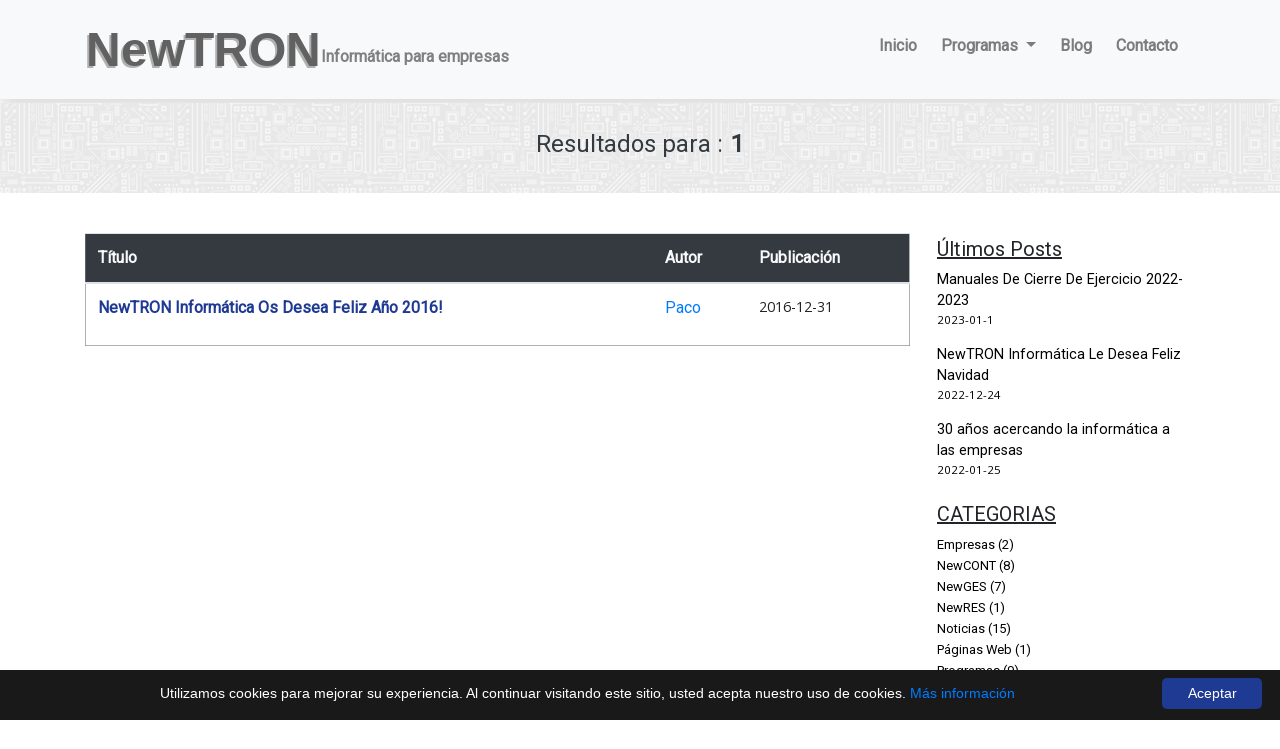

--- FILE ---
content_type: text/html; charset=UTF-8
request_url: https://www.newtron.es/2016/12/
body_size: 11351
content:
<!doctype html>
<html lang="es">
  <head>
    <meta charset="utf-8">
    <meta http-equiv="X-UA-Compatible" content="IE=edge">
    <meta name="viewport" content="width=device-width, initial-scale=1, shrink-to-fit=no">
    <meta name="description" content="Empresa de desarrollo de aplicaciones informaticas de gestión para empresas.">
    <meta name="keywords"
    content="newtron,programa,gestion,fitosanitarios,viveros,tpv,contabilidad,restaurantes,windows,newtron, informatica, software, newges, newcont, newper, newfactu, newres, gestion, empresas, desarrollo, motril, windows, android, web, cloud, contabilidad, restaurantes, automocion, taller, restaurantes, bar, cafeterias'">
    <meta name="rating" content="General">
    <meta name="author" content="NewTRON informática para empresas">
    <meta name="revisit-after" content="1 days">
    <meta name="copyright" content="Copyright (c) 2019">
    <meta name="program" content="New Content Management System NewCMS">
    <meta name="reply-to" content="soporte@newtron.es">
    <meta name="robots" content="all, index, follow">
    <meta name="distribution" content="global">


    <title>NewTRON Informática - Archivos de :  diciembre 2016</title>
    <meta name='robots' content='noindex, follow' />
<script id="cookieyes" type="text/javascript" src="https://cdn-cookieyes.com/client_data/a6ffa8b816506ff342693736/script.js"></script>
	<!-- This site is optimized with the Yoast SEO plugin v26.6 - https://yoast.com/wordpress/plugins/seo/ -->
	<meta property="og:locale" content="es_ES" />
	<meta property="og:type" content="website" />
	<meta property="og:title" content="diciembre 2016 &#8211; NewTRON Informática" />
	<meta property="og:url" content="https://www.newtron.es/2016/12/" />
	<meta property="og:site_name" content="NewTRON Informática" />
	<meta name="twitter:card" content="summary_large_image" />
	<script type="application/ld+json" class="yoast-schema-graph">{"@context":"https://schema.org","@graph":[{"@type":"CollectionPage","@id":"https://www.newtron.es/2016/12/","url":"https://www.newtron.es/2016/12/","name":"diciembre 2016 &#8211; NewTRON Informática","isPartOf":{"@id":"https://www.newtron.es/#website"},"primaryImageOfPage":{"@id":"https://www.newtron.es/2016/12/#primaryimage"},"image":{"@id":"https://www.newtron.es/2016/12/#primaryimage"},"thumbnailUrl":"https://www.newtron.es/wp-content/uploads/2019/05/4.jpg","breadcrumb":{"@id":"https://www.newtron.es/2016/12/#breadcrumb"},"inLanguage":"es"},{"@type":"ImageObject","inLanguage":"es","@id":"https://www.newtron.es/2016/12/#primaryimage","url":"https://www.newtron.es/wp-content/uploads/2019/05/4.jpg","contentUrl":"https://www.newtron.es/wp-content/uploads/2019/05/4.jpg","width":720,"height":479,"caption":"Feliz navidad"},{"@type":"BreadcrumbList","@id":"https://www.newtron.es/2016/12/#breadcrumb","itemListElement":[{"@type":"ListItem","position":1,"name":"Portada","item":"https://www.newtron.es/"},{"@type":"ListItem","position":2,"name":"Archivo de diciembre 2016"}]},{"@type":"WebSite","@id":"https://www.newtron.es/#website","url":"https://www.newtron.es/","name":"NewTRON Informática","description":"Empresa de desarrollo de aplicaciones informáticas de gestión para empresas.","publisher":{"@id":"https://www.newtron.es/#organization"},"potentialAction":[{"@type":"SearchAction","target":{"@type":"EntryPoint","urlTemplate":"https://www.newtron.es/?s={search_term_string}"},"query-input":{"@type":"PropertyValueSpecification","valueRequired":true,"valueName":"search_term_string"}}],"inLanguage":"es"},{"@type":"Organization","@id":"https://www.newtron.es/#organization","name":"Francisco Jesús Fernández Casco","url":"https://www.newtron.es/","logo":{"@type":"ImageObject","inLanguage":"es","@id":"https://www.newtron.es/#/schema/logo/image/","url":"https://www.newtron.es/wp-content/uploads/2023/09/LOGO_EMPRESA-SIN-FONDO.png","contentUrl":"https://www.newtron.es/wp-content/uploads/2023/09/LOGO_EMPRESA-SIN-FONDO.png","width":508,"height":79,"caption":"Francisco Jesús Fernández Casco"},"image":{"@id":"https://www.newtron.es/#/schema/logo/image/"}}]}</script>
	<!-- / Yoast SEO plugin. -->


<link rel='dns-prefetch' href='//ajax.googleapis.com' />
<link rel='dns-prefetch' href='//www.newtron.es' />
<style id='wp-img-auto-sizes-contain-inline-css' type='text/css'>
img:is([sizes=auto i],[sizes^="auto," i]){contain-intrinsic-size:3000px 1500px}
/*# sourceURL=wp-img-auto-sizes-contain-inline-css */
</style>
<style id='wp-emoji-styles-inline-css' type='text/css'>

	img.wp-smiley, img.emoji {
		display: inline !important;
		border: none !important;
		box-shadow: none !important;
		height: 1em !important;
		width: 1em !important;
		margin: 0 0.07em !important;
		vertical-align: -0.1em !important;
		background: none !important;
		padding: 0 !important;
	}
/*# sourceURL=wp-emoji-styles-inline-css */
</style>
<style id='wp-block-library-inline-css' type='text/css'>
:root{--wp-block-synced-color:#7a00df;--wp-block-synced-color--rgb:122,0,223;--wp-bound-block-color:var(--wp-block-synced-color);--wp-editor-canvas-background:#ddd;--wp-admin-theme-color:#007cba;--wp-admin-theme-color--rgb:0,124,186;--wp-admin-theme-color-darker-10:#006ba1;--wp-admin-theme-color-darker-10--rgb:0,107,160.5;--wp-admin-theme-color-darker-20:#005a87;--wp-admin-theme-color-darker-20--rgb:0,90,135;--wp-admin-border-width-focus:2px}@media (min-resolution:192dpi){:root{--wp-admin-border-width-focus:1.5px}}.wp-element-button{cursor:pointer}:root .has-very-light-gray-background-color{background-color:#eee}:root .has-very-dark-gray-background-color{background-color:#313131}:root .has-very-light-gray-color{color:#eee}:root .has-very-dark-gray-color{color:#313131}:root .has-vivid-green-cyan-to-vivid-cyan-blue-gradient-background{background:linear-gradient(135deg,#00d084,#0693e3)}:root .has-purple-crush-gradient-background{background:linear-gradient(135deg,#34e2e4,#4721fb 50%,#ab1dfe)}:root .has-hazy-dawn-gradient-background{background:linear-gradient(135deg,#faaca8,#dad0ec)}:root .has-subdued-olive-gradient-background{background:linear-gradient(135deg,#fafae1,#67a671)}:root .has-atomic-cream-gradient-background{background:linear-gradient(135deg,#fdd79a,#004a59)}:root .has-nightshade-gradient-background{background:linear-gradient(135deg,#330968,#31cdcf)}:root .has-midnight-gradient-background{background:linear-gradient(135deg,#020381,#2874fc)}:root{--wp--preset--font-size--normal:16px;--wp--preset--font-size--huge:42px}.has-regular-font-size{font-size:1em}.has-larger-font-size{font-size:2.625em}.has-normal-font-size{font-size:var(--wp--preset--font-size--normal)}.has-huge-font-size{font-size:var(--wp--preset--font-size--huge)}.has-text-align-center{text-align:center}.has-text-align-left{text-align:left}.has-text-align-right{text-align:right}.has-fit-text{white-space:nowrap!important}#end-resizable-editor-section{display:none}.aligncenter{clear:both}.items-justified-left{justify-content:flex-start}.items-justified-center{justify-content:center}.items-justified-right{justify-content:flex-end}.items-justified-space-between{justify-content:space-between}.screen-reader-text{border:0;clip-path:inset(50%);height:1px;margin:-1px;overflow:hidden;padding:0;position:absolute;width:1px;word-wrap:normal!important}.screen-reader-text:focus{background-color:#ddd;clip-path:none;color:#444;display:block;font-size:1em;height:auto;left:5px;line-height:normal;padding:15px 23px 14px;text-decoration:none;top:5px;width:auto;z-index:100000}html :where(.has-border-color){border-style:solid}html :where([style*=border-top-color]){border-top-style:solid}html :where([style*=border-right-color]){border-right-style:solid}html :where([style*=border-bottom-color]){border-bottom-style:solid}html :where([style*=border-left-color]){border-left-style:solid}html :where([style*=border-width]){border-style:solid}html :where([style*=border-top-width]){border-top-style:solid}html :where([style*=border-right-width]){border-right-style:solid}html :where([style*=border-bottom-width]){border-bottom-style:solid}html :where([style*=border-left-width]){border-left-style:solid}html :where(img[class*=wp-image-]){height:auto;max-width:100%}:where(figure){margin:0 0 1em}html :where(.is-position-sticky){--wp-admin--admin-bar--position-offset:var(--wp-admin--admin-bar--height,0px)}@media screen and (max-width:600px){html :where(.is-position-sticky){--wp-admin--admin-bar--position-offset:0px}}

/*# sourceURL=wp-block-library-inline-css */
</style><style id='global-styles-inline-css' type='text/css'>
:root{--wp--preset--aspect-ratio--square: 1;--wp--preset--aspect-ratio--4-3: 4/3;--wp--preset--aspect-ratio--3-4: 3/4;--wp--preset--aspect-ratio--3-2: 3/2;--wp--preset--aspect-ratio--2-3: 2/3;--wp--preset--aspect-ratio--16-9: 16/9;--wp--preset--aspect-ratio--9-16: 9/16;--wp--preset--color--black: #000000;--wp--preset--color--cyan-bluish-gray: #abb8c3;--wp--preset--color--white: #ffffff;--wp--preset--color--pale-pink: #f78da7;--wp--preset--color--vivid-red: #cf2e2e;--wp--preset--color--luminous-vivid-orange: #ff6900;--wp--preset--color--luminous-vivid-amber: #fcb900;--wp--preset--color--light-green-cyan: #7bdcb5;--wp--preset--color--vivid-green-cyan: #00d084;--wp--preset--color--pale-cyan-blue: #8ed1fc;--wp--preset--color--vivid-cyan-blue: #0693e3;--wp--preset--color--vivid-purple: #9b51e0;--wp--preset--gradient--vivid-cyan-blue-to-vivid-purple: linear-gradient(135deg,rgb(6,147,227) 0%,rgb(155,81,224) 100%);--wp--preset--gradient--light-green-cyan-to-vivid-green-cyan: linear-gradient(135deg,rgb(122,220,180) 0%,rgb(0,208,130) 100%);--wp--preset--gradient--luminous-vivid-amber-to-luminous-vivid-orange: linear-gradient(135deg,rgb(252,185,0) 0%,rgb(255,105,0) 100%);--wp--preset--gradient--luminous-vivid-orange-to-vivid-red: linear-gradient(135deg,rgb(255,105,0) 0%,rgb(207,46,46) 100%);--wp--preset--gradient--very-light-gray-to-cyan-bluish-gray: linear-gradient(135deg,rgb(238,238,238) 0%,rgb(169,184,195) 100%);--wp--preset--gradient--cool-to-warm-spectrum: linear-gradient(135deg,rgb(74,234,220) 0%,rgb(151,120,209) 20%,rgb(207,42,186) 40%,rgb(238,44,130) 60%,rgb(251,105,98) 80%,rgb(254,248,76) 100%);--wp--preset--gradient--blush-light-purple: linear-gradient(135deg,rgb(255,206,236) 0%,rgb(152,150,240) 100%);--wp--preset--gradient--blush-bordeaux: linear-gradient(135deg,rgb(254,205,165) 0%,rgb(254,45,45) 50%,rgb(107,0,62) 100%);--wp--preset--gradient--luminous-dusk: linear-gradient(135deg,rgb(255,203,112) 0%,rgb(199,81,192) 50%,rgb(65,88,208) 100%);--wp--preset--gradient--pale-ocean: linear-gradient(135deg,rgb(255,245,203) 0%,rgb(182,227,212) 50%,rgb(51,167,181) 100%);--wp--preset--gradient--electric-grass: linear-gradient(135deg,rgb(202,248,128) 0%,rgb(113,206,126) 100%);--wp--preset--gradient--midnight: linear-gradient(135deg,rgb(2,3,129) 0%,rgb(40,116,252) 100%);--wp--preset--font-size--small: 13px;--wp--preset--font-size--medium: 20px;--wp--preset--font-size--large: 36px;--wp--preset--font-size--x-large: 42px;--wp--preset--spacing--20: 0.44rem;--wp--preset--spacing--30: 0.67rem;--wp--preset--spacing--40: 1rem;--wp--preset--spacing--50: 1.5rem;--wp--preset--spacing--60: 2.25rem;--wp--preset--spacing--70: 3.38rem;--wp--preset--spacing--80: 5.06rem;--wp--preset--shadow--natural: 6px 6px 9px rgba(0, 0, 0, 0.2);--wp--preset--shadow--deep: 12px 12px 50px rgba(0, 0, 0, 0.4);--wp--preset--shadow--sharp: 6px 6px 0px rgba(0, 0, 0, 0.2);--wp--preset--shadow--outlined: 6px 6px 0px -3px rgb(255, 255, 255), 6px 6px rgb(0, 0, 0);--wp--preset--shadow--crisp: 6px 6px 0px rgb(0, 0, 0);}:where(.is-layout-flex){gap: 0.5em;}:where(.is-layout-grid){gap: 0.5em;}body .is-layout-flex{display: flex;}.is-layout-flex{flex-wrap: wrap;align-items: center;}.is-layout-flex > :is(*, div){margin: 0;}body .is-layout-grid{display: grid;}.is-layout-grid > :is(*, div){margin: 0;}:where(.wp-block-columns.is-layout-flex){gap: 2em;}:where(.wp-block-columns.is-layout-grid){gap: 2em;}:where(.wp-block-post-template.is-layout-flex){gap: 1.25em;}:where(.wp-block-post-template.is-layout-grid){gap: 1.25em;}.has-black-color{color: var(--wp--preset--color--black) !important;}.has-cyan-bluish-gray-color{color: var(--wp--preset--color--cyan-bluish-gray) !important;}.has-white-color{color: var(--wp--preset--color--white) !important;}.has-pale-pink-color{color: var(--wp--preset--color--pale-pink) !important;}.has-vivid-red-color{color: var(--wp--preset--color--vivid-red) !important;}.has-luminous-vivid-orange-color{color: var(--wp--preset--color--luminous-vivid-orange) !important;}.has-luminous-vivid-amber-color{color: var(--wp--preset--color--luminous-vivid-amber) !important;}.has-light-green-cyan-color{color: var(--wp--preset--color--light-green-cyan) !important;}.has-vivid-green-cyan-color{color: var(--wp--preset--color--vivid-green-cyan) !important;}.has-pale-cyan-blue-color{color: var(--wp--preset--color--pale-cyan-blue) !important;}.has-vivid-cyan-blue-color{color: var(--wp--preset--color--vivid-cyan-blue) !important;}.has-vivid-purple-color{color: var(--wp--preset--color--vivid-purple) !important;}.has-black-background-color{background-color: var(--wp--preset--color--black) !important;}.has-cyan-bluish-gray-background-color{background-color: var(--wp--preset--color--cyan-bluish-gray) !important;}.has-white-background-color{background-color: var(--wp--preset--color--white) !important;}.has-pale-pink-background-color{background-color: var(--wp--preset--color--pale-pink) !important;}.has-vivid-red-background-color{background-color: var(--wp--preset--color--vivid-red) !important;}.has-luminous-vivid-orange-background-color{background-color: var(--wp--preset--color--luminous-vivid-orange) !important;}.has-luminous-vivid-amber-background-color{background-color: var(--wp--preset--color--luminous-vivid-amber) !important;}.has-light-green-cyan-background-color{background-color: var(--wp--preset--color--light-green-cyan) !important;}.has-vivid-green-cyan-background-color{background-color: var(--wp--preset--color--vivid-green-cyan) !important;}.has-pale-cyan-blue-background-color{background-color: var(--wp--preset--color--pale-cyan-blue) !important;}.has-vivid-cyan-blue-background-color{background-color: var(--wp--preset--color--vivid-cyan-blue) !important;}.has-vivid-purple-background-color{background-color: var(--wp--preset--color--vivid-purple) !important;}.has-black-border-color{border-color: var(--wp--preset--color--black) !important;}.has-cyan-bluish-gray-border-color{border-color: var(--wp--preset--color--cyan-bluish-gray) !important;}.has-white-border-color{border-color: var(--wp--preset--color--white) !important;}.has-pale-pink-border-color{border-color: var(--wp--preset--color--pale-pink) !important;}.has-vivid-red-border-color{border-color: var(--wp--preset--color--vivid-red) !important;}.has-luminous-vivid-orange-border-color{border-color: var(--wp--preset--color--luminous-vivid-orange) !important;}.has-luminous-vivid-amber-border-color{border-color: var(--wp--preset--color--luminous-vivid-amber) !important;}.has-light-green-cyan-border-color{border-color: var(--wp--preset--color--light-green-cyan) !important;}.has-vivid-green-cyan-border-color{border-color: var(--wp--preset--color--vivid-green-cyan) !important;}.has-pale-cyan-blue-border-color{border-color: var(--wp--preset--color--pale-cyan-blue) !important;}.has-vivid-cyan-blue-border-color{border-color: var(--wp--preset--color--vivid-cyan-blue) !important;}.has-vivid-purple-border-color{border-color: var(--wp--preset--color--vivid-purple) !important;}.has-vivid-cyan-blue-to-vivid-purple-gradient-background{background: var(--wp--preset--gradient--vivid-cyan-blue-to-vivid-purple) !important;}.has-light-green-cyan-to-vivid-green-cyan-gradient-background{background: var(--wp--preset--gradient--light-green-cyan-to-vivid-green-cyan) !important;}.has-luminous-vivid-amber-to-luminous-vivid-orange-gradient-background{background: var(--wp--preset--gradient--luminous-vivid-amber-to-luminous-vivid-orange) !important;}.has-luminous-vivid-orange-to-vivid-red-gradient-background{background: var(--wp--preset--gradient--luminous-vivid-orange-to-vivid-red) !important;}.has-very-light-gray-to-cyan-bluish-gray-gradient-background{background: var(--wp--preset--gradient--very-light-gray-to-cyan-bluish-gray) !important;}.has-cool-to-warm-spectrum-gradient-background{background: var(--wp--preset--gradient--cool-to-warm-spectrum) !important;}.has-blush-light-purple-gradient-background{background: var(--wp--preset--gradient--blush-light-purple) !important;}.has-blush-bordeaux-gradient-background{background: var(--wp--preset--gradient--blush-bordeaux) !important;}.has-luminous-dusk-gradient-background{background: var(--wp--preset--gradient--luminous-dusk) !important;}.has-pale-ocean-gradient-background{background: var(--wp--preset--gradient--pale-ocean) !important;}.has-electric-grass-gradient-background{background: var(--wp--preset--gradient--electric-grass) !important;}.has-midnight-gradient-background{background: var(--wp--preset--gradient--midnight) !important;}.has-small-font-size{font-size: var(--wp--preset--font-size--small) !important;}.has-medium-font-size{font-size: var(--wp--preset--font-size--medium) !important;}.has-large-font-size{font-size: var(--wp--preset--font-size--large) !important;}.has-x-large-font-size{font-size: var(--wp--preset--font-size--x-large) !important;}
/*# sourceURL=global-styles-inline-css */
</style>

<style id='classic-theme-styles-inline-css' type='text/css'>
/*! This file is auto-generated */
.wp-block-button__link{color:#fff;background-color:#32373c;border-radius:9999px;box-shadow:none;text-decoration:none;padding:calc(.667em + 2px) calc(1.333em + 2px);font-size:1.125em}.wp-block-file__button{background:#32373c;color:#fff;text-decoration:none}
/*# sourceURL=/wp-includes/css/classic-themes.min.css */
</style>
<script type="text/javascript" src="https://ajax.googleapis.com/ajax/libs/jquery/3.2.1/jquery.min.js?ver=6.9" id="jquery-js"></script>
<link rel="https://api.w.org/" href="https://www.newtron.es/wp-json/" /><link rel="EditURI" type="application/rsd+xml" title="RSD" href="https://www.newtron.es/xmlrpc.php?rsd" />
<meta name="generator" content="WordPress 6.9" />
<link rel="icon" href="https://www.newtron.es/wp-content/uploads/2020/07/favicon.ico" sizes="32x32" />
<link rel="icon" href="https://www.newtron.es/wp-content/uploads/2020/07/favicon.ico" sizes="192x192" />
<link rel="apple-touch-icon" href="https://www.newtron.es/wp-content/uploads/2020/07/favicon.ico" />
<meta name="msapplication-TileImage" content="https://www.newtron.es/wp-content/uploads/2020/07/favicon.ico" />
        <link href="https://www.newtron.es/wp-content/themes/NewTRON/style.css" rel="stylesheet">
    <link rel="stylesheet" href="https://use.fontawesome.com/releases/v5.7.2/css/all.css" integrity="sha384-fnmOCqbTlWIlj8LyTjo7mOUStjsKC4pOpQbqyi7RrhN7udi9RwhKkMHpvLbHG9Sr" crossorigin="anonymous">
    <link rel="canonical" href="http://www.newtron.es">
    <link rel="alternate" hreflang="es" href="http://www.newtron.es/">
    <link rel="shortcut icon" href="/favicon.png" type="image/png">

    <link rel="icon" href="https://www.newtron.es/wp-content/themes/NewTRON/img/favicon.ico">
    <!-- Bootstrap core CSS -->
    <link rel="stylesheet" href="https://stackpath.bootstrapcdn.com/bootstrap/4.3.1/css/bootstrap.min.css" integrity="sha384-ggOyR0iXCbMQv3Xipma34MD+dH/1fQ784/j6cY/iJTQUOhcWr7x9JvoRxT2MZw1T" crossorigin="anonymous">

    <style>
        .bd-placeholder-img {
        font-size: 1.125rem;
        text-anchor: middle;
        -webkit-user-select: none;
        -moz-user-select: none;
        -ms-user-select: none;
        user-select: none;
      }

      @media (min-width: 768px) {
        .bd-placeholder-img-lg {
          font-size: 3.5rem;
        }
      }
    </style>
  <script src="https://www.google.com/recaptcha/api.js" async defer></script>
  

  <script async src="https://www.googletagmanager.com/gtag/js?id=G-MNJP89SG3K"></script>
  <script>
      window.dataLayer = window.dataLayer || [];
      function gtag(){dataLayer.push(arguments);}
      gtag('js', new Date());

      gtag('config', 'G-MNJP89SG3K');
  </script> 
    
   


<body>

<div class="container-fluid bg-light mb-1 pl-0 pr-0 mb-1 shadow">
  <div class="container p-0">
    
<nav class="navbar navbar-expand-md navbar-light pt-3 pb-3">
    <a class="navbar-brand logo-nav" href="https://www.newtron.es"><b class="h3 logo-new">NewTRON</b> <small class="sub-title">Informática para empresas</small></a>
    <button class="navbar-toggler bg-blue navbar-dark " type="button" data-toggle="collapse" data-target="#navbarCollapse" aria-controls="navbarCollapse" aria-expanded="false" aria-label="Toggle navigation">
        <span class="navbar-toggler-icon text-white"></span>
    </button>
    <div class="collapse navbar-collapse" id="navbarCollapse">
        <ul class="navbar-nav ml-auto">
            <li class="nav-item pr-2">
                <a class="nav-link font-weight-bold h6" href="https://www.newtron.es">Inicio</a>
            </li>
            <li class="nav-item dropdown pr-2">
                <a class="nav-link font-weight-bold h6 dropdown-toggle" href="#" id="navbarDropdown" role="button" data-toggle="dropdown" aria-haspopup="true" aria-expanded="false">
                    Programas
                </a>
                <div class="dropdown-menu" aria-labelledby="navbarDropdown">
                    <div class="d-flex">
                        <div class="">
                            <h6 class="dropdown-header"><i class="fab fa-windows color-blue"></i> Programas</h6>
                            <div class="dropdown-divider"></div>
                            <a class="dropdown-item" href="https://www.newtron.es/programas/newres/"><small>NewRES</small></a>
                            <a class="dropdown-item" href="https://www.newtron.es/programas/newges/"><small>NewGES</small></a>
                            <a class="dropdown-item" href="https://www.newtron.es/programas/newauto/"><small>NewAUTO</small></a>
                            <a class="dropdown-item" href="https://www.newtron.es/programas/newcont/"><small>NewCONT</small></a>
                        </div>

                        <div class="">
                            <h6 class="dropdown-header"><i class="fab fa-android color-blue"></i> Movilidad</h6>
                            <div class="dropdown-divider"></div>
                            <small id="movilidad" data-placement="bottom" data-html="true" width='500' title="<h6 class='font-weight-bold'>Preventa/Autoventa</h6><div class='dropdown-divider'></div><p>Tenemos disponibles aplicaciones para dispositivos móviles android tanto de preventa como de autoventa conectados con nuestro programa de gestión NewGES con los cuales los comerciales podrán introducir sus pedidos o facturas y enviarlas desde cualquier parte por internet al ordenador central para procesar los mismos. Estas aplicaciones pueden funcionar tanto en tablets como smartphones android y lo hacen de forma autónoma, es decir, solo necesitan la conexión a internet en el momento de enviar o recibir los datos y el resto del tiempo pueden trabajar sin conexión. </p> ">Pre/auto Venta</small>
                        </div>

                    </div>

                </div>
            </li>
            <li class="nav-item pr-2">
                <a class="nav-link font-weight-bold h6" href="https://www.newtron.es/blog/">Blog</a>
            </li>
            <li class="nav-item pr-2">
                <a class="nav-link font-weight-bold h6" href="https://www.newtron.es/contacto/">Contacto</a>
            </li>

        </ul>

    </div>
</nav>
  </div>
</div>


  
   <main class="m-0 p-0">


     <div class="container-fluid header-blog mb-4 font-weight-bold text-dark d-flex align-items-center justify-content-between">
       <div class="container m-auto">
         <div class="row justify-content-center">
           <h1 class="h4" >Resultados para : </h1>
           <h1 style="font-weight: 900;" class="ml-2 h4 d-flex align-items-end">1</h1>
         </div>
       </div>
     </div>
     <div class="container">
       <div class="row pt-3">

         <div class="col-md-9">
          <table class="table table-hover table-style">
                    <thead class="bg-dark text-light">
          <tr>
          <th>Título</th>
          <th>Autor</th>
          <th>Publicación</th>
          </tr>
          </thead>
                    <tbody>
          
    <tr>
      <th><a href="https://www.newtron.es/2016/12/31/newtron-informatica-os-desea-feliz-ano-2016/">
         NewTRON Informática Os Desea Feliz Año 2016!                                    </a></th>
      <td>
      <a class=" newtitle"href="https://www.newtron.es/2016/12/31/newtron-informatica-os-desea-feliz-ano-2016/"> Paco </a>
      </td>

      <td><p>2016-12-31</p></td>
    
          </tr>
          </tbody>
          
          </table>
          
            <div class="col-md-12 p-0">
                          </div>

         </div>

         <!-- SIDEBAR -->
         
<!-- SIDEBAR -->
<div class="col-md-3 pl-2">

  <div class="col-md-12 p-1">
    <h1 class="h5"><ins>Últimos Posts</ins></h1>
    <ul style="font-size:0.9em;" class="unstyled">
      <li class="font-list"><a href="https://www.newtron.es/2023/01/01/manuales-de-cierre-de-ejercicio-2022-2023/">
    Manuales De Cierre De Ejercicio 2022-2023 <p style="font-weight:lighter !important;" class="small">2023-01-1</p> </a>
  </li>
        <li class="font-list"><a href="https://www.newtron.es/2022/12/24/newtron-informatica-le-desea-feliz-navidad-4/">
    NewTRON Informática Le Desea Feliz Navidad <p style="font-weight:lighter !important;" class="small">2022-12-24</p> </a>
  </li>
        <li class="font-list"><a href="https://www.newtron.es/2022/01/25/30-o-aniversario/">
    30 años acercando la informática a las empresas <p style="font-weight:lighter !important;" class="small">2022-01-25</p> </a>
  </li>
              </ul>

  </div>

  <div class="col-md-12 p-1">
    <h1 class="h5"><ins>CATEGORIAS</ins></h1>
    <ul style="font-size:0.9em;" class="unstyled">
      	<li class="cat-item cat-item-2"><a href="https://www.newtron.es/category/empresas/">Empresas<span class="num_categories"> (2)</span></a>
</li>
	<li class="cat-item cat-item-4"><a href="https://www.newtron.es/category/newcont/">NewCONT<span class="num_categories"> (8)</span></a>
</li>
	<li class="cat-item cat-item-5"><a href="https://www.newtron.es/category/newges/">NewGES<span class="num_categories"> (7)</span></a>
</li>
	<li class="cat-item cat-item-6"><a href="https://www.newtron.es/category/newres/">NewRES<span class="num_categories"> (1)</span></a>
</li>
	<li class="cat-item cat-item-7"><a href="https://www.newtron.es/category/noticias/">Noticias<span class="num_categories"> (15)</span></a>
</li>
	<li class="cat-item cat-item-8"><a href="https://www.newtron.es/category/paginas-web/">Páginas Web<span class="num_categories"> (1)</span></a>
</li>
	<li class="cat-item cat-item-9"><a href="https://www.newtron.es/category/programas/">Programas<span class="num_categories"> (9)</span></a>
</li>
      </ul>
  </div>

  <div class="col-md-12 p-1">
    <h1 class="h5"><ins>ARCHIVOS</ins></h1>
    <ul style="font-size:0.9em;" class="unstyled">

      	<li class="archive-li"><a href='https://www.newtron.es/2023/01/'>enero 2023</a>&nbsp;(1)</li>
	<li class="archive-li"><a href='https://www.newtron.es/2022/12/'>diciembre 2022</a>&nbsp;(1)</li>
	<li class="archive-li"><a href='https://www.newtron.es/2022/01/'>enero 2022</a>&nbsp;(1)</li>
	<li class="archive-li"><a href='https://www.newtron.es/2021/12/'>diciembre 2021</a>&nbsp;(2)</li>
	<li class="archive-li"><a href='https://www.newtron.es/2020/12/'>diciembre 2020</a>&nbsp;(2)</li>
	<li class="archive-li"><a href='https://www.newtron.es/2020/02/'>febrero 2020</a>&nbsp;(1)</li>
	<li class="archive-li"><a href='https://www.newtron.es/2019/12/'>diciembre 2019</a>&nbsp;(2)</li>
	<li class="archive-li"><a href='https://www.newtron.es/2019/09/'>septiembre 2019</a>&nbsp;(1)</li>
	<li class="archive-li"><a href='https://www.newtron.es/2019/06/'>junio 2019</a>&nbsp;(1)</li>
	<li class="archive-li"><a href='https://www.newtron.es/2018/12/'>diciembre 2018</a>&nbsp;(2)</li>
	<li class="archive-li"><a href='https://www.newtron.es/2017/05/'>mayo 2017</a>&nbsp;(1)</li>
	<li class="archive-li"><a href='https://www.newtron.es/2017/04/'>abril 2017</a>&nbsp;(1)</li>
	<li class="archive-li"><a href='https://www.newtron.es/2016/12/' aria-current="page">diciembre 2016</a>&nbsp;(1)</li>
	<li class="archive-li"><a href='https://www.newtron.es/2016/04/'>abril 2016</a>&nbsp;(2)</li>
      </ul>
  </div>

  <div class="col-md-12 p-1">
    <h1 class="h5"><ins>AUTORES</ins></h1>
    <ul style="font-size:0.9em;" class="unstyled author-li">

      <li><a href="https://www.newtron.es/author/newtron/" title="Entradas de Paco">Paco<span class="num_categories">(19)</span></a></li>      </ul>
  </div>

</div>
       </div>
     </div>






   </main>





<footer class="page-footer font-small bg-black">

    <!-- Footer Links -->
    <div class="container text-center text-md-left p-5  text-light">
      <div class="row">

        <div class="col-xl-4 col-md-4 m-auto  text-weight-normal">
          <div>
            <span style="font-family: \'Arial Black\', Gadget, sans-serif;font-weight: 900; font-size: 3.1em; color: #bababa; text-shadow: -2px 2px 0px rgba(70, 70, 70, 0.82); opacity: 0.9;">
              NewTRON
            </span>
          </div>
          <p class="pl-2">
            Avda.Marquesa de Esquilache,1,Local<br>
            18600 Motril (Granada)<br>
            958 822 498<br>
            soporte@newtron.es
          </p>


        </div>

        <div class="col-xl-2 col-md-3 mx-auto">
          <!-- Links -->
          <h6 class="font-weight-bold text-uppercase mt-3 mb-4">Ayuda Y Soporte</h6>

          <ul class="list-unstyled footer-ul text-weight-normal">
            <li>
              <a href="https://www.newtron.es/asistencia/ ">Asistencia</a>
            </li>
            <li>
              <a href="https://datos.newtron.es/">FTP</a>
            </li>
            <li>
              <a href="https://www.newtron.es/contacto/">Contactanos</a>
            </li>
            <li>
              <a href="https://www.newtron.es/blog/">Blog</a>
            </li>
          </ul>

        </div>

        <div class=" col-xl-2 col-md-3 mx-auto">
          <!-- Links -->
          <h6 class="font-weight-bold  mt-3 mb-4">NewTRON</h6>

          <ul class="list-unstyled footer-ul text-weight-normal ">
            <li>
              <a href="https://www.newtron.es/quienes-somos/">Quienes somos</a>
            </li>
            <li>
              <a href="https://www.newtron.es/privacidad/">Privacidad</a>
            </li>
            <li>
              <a href="https://www.newtron.es/aviso/">Aviso Legal</a>
            </li>
             <li>
              <a href="https://www.newtron.es/cookies/">Cookies</a>
            </li>
            <li>
              <a href="https://jumbocopy.es/sindicacion/sindicacion1.html">Backup</a>
            </li>
          </ul>

        </div>

        <div class="col-xl-3 col-md-4 mx-auto">
          <!-- Links -->
          <h6 class="font-weight-bold text-uppercase mt-3 mb-4">NewTRON en las redes sociales:</h6>
          <ul class="list-unstyled footer-ul text-weight-normal">
            <li>
              <a href="https://www.newtron.es/feed/"><i class="fas fa-rss"></i></a>
              </li>

          </ul>

        </div>

      </div>

    </div>

    <!-- Copyright -->
    <div class="footer-copyright text-center py-3 bg-carbon-black text-light small">© 1992-2023 Copyright:
      <a class="text-light" href="https://www.newtron.es/"> NewTRON <small>Informática</small></a>
    </div>


  </footer>


</main>

 <script type="speculationrules">
{"prefetch":[{"source":"document","where":{"and":[{"href_matches":"/*"},{"not":{"href_matches":["/wp-*.php","/wp-admin/*","/wp-content/uploads/*","/wp-content/*","/wp-content/plugins/*","/wp-content/themes/NewTRON/*","/*\\?(.+)"]}},{"not":{"selector_matches":"a[rel~=\"nofollow\"]"}},{"not":{"selector_matches":".no-prefetch, .no-prefetch a"}}]},"eagerness":"conservative"}]}
</script>
<script type="text/javascript" src="https://www.newtron.es/wp-content/themes/NewTRON/js/jquery-3.4.1.min.js?ver=6.9" id="jquery-3.4.1.min.js-js"></script>
<script type="text/javascript" src="https://www.newtron.es/wp-content/themes/NewTRON/js/popper.min.js?ver=6.9" id="popper.min.js-js"></script>
<script type="text/javascript" src="https://www.newtron.es/wp-content/themes/NewTRON/js/bootstrap.min.js?ver=6.9" id="bootstrap.min.js-js"></script>
<script type="text/javascript" src="https://www.newtron.es/wp-content/themes/NewTRON/js/owl.carousel.js?ver=6.9" id="owl.carousel.js-js"></script>
<script type="text/javascript" src="https://www.newtron.es/wp-content/themes/NewTRON/js/owl.carousel.min.js?ver=6.9" id="owl.carousel.min.js-js"></script>
<script type="text/javascript" src="https://www.newtron.es/wp-content/themes/NewTRON/js/wow.js?ver=6.9" id="wow.js-js"></script>
<script type="text/javascript" src="https://www.newtron.es/wp-content/themes/NewTRON/js/wow.min.js?ver=6.9" id="wow.min.js-js"></script>
<script type="text/javascript" src="https://www.newtron.es/wp-content/themes/NewTRON/js/tooltip.min.js?ver=6.9" id="tooltip.min.js-js"></script>
<script type="text/javascript" src="https://www.newtron.es/wp-content/themes/NewTRON/js/function.js?ver=6.9" id="function.js-js"></script>
<script id="wp-emoji-settings" type="application/json">
{"baseUrl":"https://s.w.org/images/core/emoji/17.0.2/72x72/","ext":".png","svgUrl":"https://s.w.org/images/core/emoji/17.0.2/svg/","svgExt":".svg","source":{"concatemoji":"https://www.newtron.es/wp-includes/js/wp-emoji-release.min.js?ver=6.9"}}
</script>
<script type="module">
/* <![CDATA[ */
/*! This file is auto-generated */
const a=JSON.parse(document.getElementById("wp-emoji-settings").textContent),o=(window._wpemojiSettings=a,"wpEmojiSettingsSupports"),s=["flag","emoji"];function i(e){try{var t={supportTests:e,timestamp:(new Date).valueOf()};sessionStorage.setItem(o,JSON.stringify(t))}catch(e){}}function c(e,t,n){e.clearRect(0,0,e.canvas.width,e.canvas.height),e.fillText(t,0,0);t=new Uint32Array(e.getImageData(0,0,e.canvas.width,e.canvas.height).data);e.clearRect(0,0,e.canvas.width,e.canvas.height),e.fillText(n,0,0);const a=new Uint32Array(e.getImageData(0,0,e.canvas.width,e.canvas.height).data);return t.every((e,t)=>e===a[t])}function p(e,t){e.clearRect(0,0,e.canvas.width,e.canvas.height),e.fillText(t,0,0);var n=e.getImageData(16,16,1,1);for(let e=0;e<n.data.length;e++)if(0!==n.data[e])return!1;return!0}function u(e,t,n,a){switch(t){case"flag":return n(e,"\ud83c\udff3\ufe0f\u200d\u26a7\ufe0f","\ud83c\udff3\ufe0f\u200b\u26a7\ufe0f")?!1:!n(e,"\ud83c\udde8\ud83c\uddf6","\ud83c\udde8\u200b\ud83c\uddf6")&&!n(e,"\ud83c\udff4\udb40\udc67\udb40\udc62\udb40\udc65\udb40\udc6e\udb40\udc67\udb40\udc7f","\ud83c\udff4\u200b\udb40\udc67\u200b\udb40\udc62\u200b\udb40\udc65\u200b\udb40\udc6e\u200b\udb40\udc67\u200b\udb40\udc7f");case"emoji":return!a(e,"\ud83e\u1fac8")}return!1}function f(e,t,n,a){let r;const o=(r="undefined"!=typeof WorkerGlobalScope&&self instanceof WorkerGlobalScope?new OffscreenCanvas(300,150):document.createElement("canvas")).getContext("2d",{willReadFrequently:!0}),s=(o.textBaseline="top",o.font="600 32px Arial",{});return e.forEach(e=>{s[e]=t(o,e,n,a)}),s}function r(e){var t=document.createElement("script");t.src=e,t.defer=!0,document.head.appendChild(t)}a.supports={everything:!0,everythingExceptFlag:!0},new Promise(t=>{let n=function(){try{var e=JSON.parse(sessionStorage.getItem(o));if("object"==typeof e&&"number"==typeof e.timestamp&&(new Date).valueOf()<e.timestamp+604800&&"object"==typeof e.supportTests)return e.supportTests}catch(e){}return null}();if(!n){if("undefined"!=typeof Worker&&"undefined"!=typeof OffscreenCanvas&&"undefined"!=typeof URL&&URL.createObjectURL&&"undefined"!=typeof Blob)try{var e="postMessage("+f.toString()+"("+[JSON.stringify(s),u.toString(),c.toString(),p.toString()].join(",")+"));",a=new Blob([e],{type:"text/javascript"});const r=new Worker(URL.createObjectURL(a),{name:"wpTestEmojiSupports"});return void(r.onmessage=e=>{i(n=e.data),r.terminate(),t(n)})}catch(e){}i(n=f(s,u,c,p))}t(n)}).then(e=>{for(const n in e)a.supports[n]=e[n],a.supports.everything=a.supports.everything&&a.supports[n],"flag"!==n&&(a.supports.everythingExceptFlag=a.supports.everythingExceptFlag&&a.supports[n]);var t;a.supports.everythingExceptFlag=a.supports.everythingExceptFlag&&!a.supports.flag,a.supports.everything||((t=a.source||{}).concatemoji?r(t.concatemoji):t.wpemoji&&t.twemoji&&(r(t.twemoji),r(t.wpemoji)))});
//# sourceURL=https://www.newtron.es/wp-includes/js/wp-emoji-loader.min.js
/* ]]> */
</script>



<!--SCRIPTS DE LA WEB-->
<!-- <script src="https://ajax.googleapis.com/ajax/libs/jquery/1.11.0/jquery.min.js"></script> -->
<!-- <script src="https://code.jquery.com/jquery-3.3.1.slim.min.js" integrity="sha384-q8i/X+965DzO0rT7abK41JStQIAqVgRVzpbzo5smXKp4YfRvH+8abtTE1Pi6jizo" crossorigin="anonymous"></script> -->

<!-- <script src="https://cdnjs.cloudflare.com/ajax/libs/popper.js/1.14.7/umd/popper.min.js" integrity="sha384-UO2eT0CpHqdSJQ6hJty5KVphtPhzWj9WO1clHTMGa3JDZwrnQq4sF86dIHNDz0W1" crossorigin="anonymous"></script>
<script src="https://stackpath.bootstrapcdn.com/bootstrap/4.3.1/js/bootstrap.min.js" integrity="sha384-JjSmVgyd0p3pXB1rRibZUAYoIIy6OrQ6VrjIEaFf/nJGzIxFDsf4x0xIM+B07jRM" crossorigin="anonymous"></script>
<script src="https://ajax.googleapis.com/ajax/libs/jquery/1.11.0/jquery.min.js"></script> -->

<script>
  new WOW().init();
</script>

<script>
    $('[data-toggle="tooltip"]').tooltip();
</script>

<script>
    var owl = $('.owl-carousel');
    owl.owlCarousel({
      items:4,
      margin: 10,
      loop: true,
      autoplay:true,
      autoplayTimeout:6000,
      autoplayHoverPause:true,
      responsive: {
        0: {
          items: 1
        },
        600: {
          items: 2
        },
        1000: {
          items: 3
        }
      }
    })
  </script>
  <script type="text/javascript" id="cookieinfo" src="//cookieinfoscript.com/js/cookieinfo.min.js" data-bg="#191919" data-fg="#FFFFFF" data-link="#007bff" data-height="50px" data-linkmsg="Más información" data-message="Utilizamos cookies para mejorar su experiencia. Al continuar visitando este sitio, usted acepta nuestro uso de cookies."
   data-cookie="CookieInfoScript" data-moreinfo="https://www.newtron.es/privacidad/" data-text-align="center" data-font-size="14px" data-divlinkbg="#1f3a93" data-divlink="#FFFFFF" data-close-text="Aceptar">
 </script>

<!--  MODAL COVID-19  -->
<!-- <script type="text/javascript">
    $(window).on('load',function(){
       if (!sessionStorage.getItem('shown-modal')){
  		$('#myModal').modal('show');
   		 sessionStorage.setItem('shown-modal', 'true');
  		}
    });
   
</script> -->

</body>

</html>


--- FILE ---
content_type: text/css
request_url: https://www.newtron.es/wp-content/themes/NewTRON/style.css
body_size: 468
content:
/*
Theme Name: NewTRON Informática para empresas
Theme URI:https://www.newtron.es
Description: Tema oficial de la web de NewTRON
Author:NewTRON Informática
Version:1.0
License:GNU General Public License v2 or later

/* ***** Import CSS ***** */
@import 'css/style.css';
@import 'css/animate.css';
@import 'css/owl.carousel.min.css';
@import 'css/owl.theme.default.min.css';
/* @import 'css/plugins.css'; */
@import url('https://fonts.googleapis.com/css?family=Roboto&display=swap');
@import url('https://fonts.googleapis.com/css?family=Open+Sans&display=swap');

--- FILE ---
content_type: text/css
request_url: https://www.newtron.es/wp-content/themes/NewTRON/css/style.css
body_size: 22437
content:
h1,
h2,
h3,
h4,
h5,
h6 {
    font-family: 'Roboto';
}

p {
    font-family: 'open-sans';
}

.carousel-indicators li {
    width: 15px !important;
    height: 15px !important;
    /* border-top: 0px !important;
    border-bottom: 0px !important; */
    border-radius: 100%;
    border: 2.5px solid !important;
    border-color: #4e4e4e;
}

.alt-portada{
  height: 100%;
}

/* .list-unstyled > li a {
    color: #f4f4f4 !important;
} */

.sub-title {
    font-size: 1rem;
    font-weight: bold;
    color: grey;
    float: right;
    margin-top: 1.5rem;
}

.carousel-item {
    height: 40rem;
}

.rotate-img {
    position: absolute;
}

#web-1 {
    bottom: 5px;
    left: 2px;
}

#web-2 {
    bottom: -50px;
    left: 60px;
}

#web-3 {
    bottom: -95px;
    left: 120px;
}

#web-4 {
    bottom: -140px;
    left: 180px;
}

@media(max-width:900px) {

    .text-media {
        text-align: center !important;
    }
}

@media(max-width:500px) {
    #web-4 {
        display: none;
    }

    .text-media {
        text-align: center !important;
    }
	
	.cashlogy{
	  max-height: 250px !important;
  }
}

@media(max-width:400px){
  .text-media h1{
    font-size: 1.4em;
  }
  .text-media p{
    font-size: 0.9em;
  }

  #web-3 {
      display: none;
  }

  .alt-portada{
    height: 85%;
  }

  #web-1 {
      bottom: -40px !important;
      left: 2px;
  }

  #web-2 {
      bottom: -70px !important;
      left: 60px;
  }
  
  .cashlogy{
	  max-height: 240px !important;
  }



}



/* CUSTOMIZE THE CAROUSEL
-------------------------------------------------- */

/* Carousel base class */
.carousel {
    margin-bottom: 4rem;
}

/* Since positioning the image, we need to help out the caption */
.carousel-caption {
    bottom: 3rem;
    z-index: 10;
}

/* Declare heights because of positioning of img element */
.carousel-item {
    height: 60rem;
}

#item1 {
    background: url('../img/backgrounds/bg-prueba.png');
    background-size: cover;
    background-position: center;
}

#item2 {
    background: url('../img/backgrounds/full-bg-6.jpg');
    background-size: cover;
    background-position: center;
}

#item3 {
    background: url('../img/backgrounds/full-bg-7.jpg');
    background-size: cover;
    /* background-position: center; */
}

@media (max-width: 1700px) {
    .carousel-item {
        height: 55rem;
    }
}

@media (max-width: 1440px) {
    .carousel-item {
        height: 40rem;
    }

    .logo-new {
        font-size: 2.2em !important;
    }

}

@media (max-width: 900px) {
    .carousel-item {
        height: 40rem;
    }

    .logo-new {
        font-size: 2.0em !important;
    }

}

.carousel-item > img {
    position: absolute;
    top: 0;
    left: 0;
    min-width: 100%;
    min-height: 100%;
    /*height: 32rem;*/
}

.circle-bg {
    display: flex;
    justify-content: center;
    align-items: center;
    border-radius: 100%;
    background: grey;
    min-height: 50px;
    min-width: 50px;
}

.bg-blue {
    background: #1f3a93 !important;
}

.bg-black {
    background: #191919;
}

.bg-carbon-black {
    background: black;
}

/***** SEGUNDA SECION *****/

.media-body {
    padding-bottom: 25px;
}

.media .media-body h4 {
    text-transform: capitalize;
    font-family: "Open Sans", sans-serif;
}

.media-body h5 a {
    color: #555;
}

.media-body h5 a:hover {
    color: #4782d3;
}

/******** BUTTONS *****/

.form-control-lg,
.input-group-lg > .form-control,
.input-group-lg > .input-group-addon,
.input-group-lg > .input-group-btn > .btn {
    font-size: .8rem;
}

.btn {
    overflow: hidden;
    position: relative;
    z-index: 1;
    border-radius: 2px;
    cursor: pointer;
    font-weight: 700 !important;
    font-size: 0.75rem !important;
    font-family: "Open Sans", sans-serif;
    padding: 14px 30px 14px !important;
    text-transform: uppercase;
    vertical-align: middle;
    letter-spacing: 0.05em;
}

.btn i {
    display: inline-block;
    margin-right: 8px;
    vertical-align: middle;
}

.btn.btn-rounded {
    border-radius: 100px;
}

.btn:before {
    content: "";
    position: absolute;
    left: 0;
    top: 0;
    width: 0%;
    height: 100%;
    z-index: -1;
    transition: all .3s;
}

.btn:hover,
.btn:focus {
    box-shadow: none;
    outline: 0 !important;
}

.btn:hover:before,
.btn:focus:before {
    transition: all .3s;
    z-index: -1;
}

.btn.btn-link {
    border: 0px;
    padding: 0px !important;
}

.btn.btn-sm {
    padding: 9px 20px 9px !important;
    font-size: .75rem;
}

.btn.btn-lg {
    padding: 15px 40px 15px !important;
    font-size: 0.8rem !important;
}

.btn.btn-link {
    color: #4782d3;
    overflow: hidden;
    text-transform: uppercase;
}

.btn.btn-link:after {
    font-family: 'themify';
    content: "\e649";
    margin-left: 5px;
    position: relative;
    top: 0;
    font-size: 10px;
    transition: all .3s;
    -webkit-transition: all .3s;
}

.btn.btn-link:hover {
    text-decoration: none;
    color: #999;
}

.btn.btn-link:hover:after {
    margin-top: -100px;
}

.btn.btn-secondary {
    color: #999;
}

.btn.btn-secondary:hover {
    color: #fff;
}

.btn-white {
    background-color: #fff;
    color: #333;
}

.btn-white-outline {
    border: 2px solid #fff !important;
    background-color: transparent !important;
    color: #fff !important;
}

.btn-white-outline:hover,
.btn-white-outline:focus {
    color: #333 !important;
    border-color: #fff;
}

.btn-white-outline:hover:before,
.btn-white-outline:focus:before {
    width: 100%;
    background-color: #fff;
}

.btn-outline-primary {
    border: 2px solid #1F3A93 !important;
    background-color: transparent !important;
    color: #1F3A93 !important;
}

.btn-outline-primary:hover,
.btn-outline-primary:focus,
.btn-outline-primary:active {
    color: #fff !important;
    border-color: #1F3A93 !important;
    background-color: transparent !important;
}

.btn-outline-primary:hover:before,
.btn-outline-primary:focus:before,
.btn-outline-primary:active:before {
    width: 100%;
    background-color: #1F3A93;
}

.btn-outline-info {
    border: 2px solid #5bc0de;
    background-color: transparent;
    color: #5bc0de;
}

.btn-outline-info:hover,
.btn-outline-info:focus,
.btn-outline-info:active {
    color: #fff;
    border-color: #5bc0de;
    background-color: transparent;
}

.btn-outline-info:hover:before,
.btn-outline-info:focus:before,
.btn-outline-info:active:before {
    width: 100%;
    background-color: #5bc0de;
}

.btn-outline-info {
    border: 2px solid #5bc0de;
    background-color: transparent;
    color: #5bc0de;
}

.btn-outline-info:hover,
.btn-outline-info:focus,
.btn-outline-info:active {
    color: #fff;
    border-color: #5bc0de;
    background-color: transparent;
}

.btn-outline-info:hover:before,
.btn-outline-info:focus:before,
.btn-outline-info:active:before {
    width: 100%;
    background-color: #5bc0de;
}

.btn-outline-success {
    border: 2px solid #5cb85c;
    background-color: transparent;
    color: #5cb85c;
}

.btn-outline-success:hover,
.btn-outline-success:focus,
.btn-outline-success:active {
    color: #fff;
    border-color: #5cb85c;
    background-color: transparent;
}

.btn-outline-success:hover:before,
.btn-outline-success:focus:before,
.btn-outline-success:active:before {
    width: 100%;
    background-color: #5cb85c;
}

.btn-outline-danger {
    border: 2px solid #c9302c;
    background-color: transparent;
    color: #c9302c;
}

.btn-outline-danger:hover,
.btn-outline-danger:focus,
.btn-outline-danger:active {
    color: #fff;
    border-color: #c9302c;
    background-color: transparent;
}

.btn-outline-danger:hover:before,
.btn-outline-danger:focus:before,
.btn-outline-danger:active:before {
    width: 100%;
    background-color: #c9302c;
}

.btn-outline-warning {
    border: 2px solid #f0ad4e;
    background-color: transparent;
    color: #f0ad4e;
}

.btn-outline-warning:hover,
.btn-outline-warning:focus,
.btn-outline-warning:active {
    color: #fff;
    border-color: #f0ad4e;
    background-color: transparent;
}

.btn-outline-warning:hover:before,
.btn-outline-warning:focus:before,
.btn-outline-warning:active:before {
    width: 100%;
    background-color: #f0ad4e;
}

.btn-outline-secondary {
    border: 2px solid #f49bc0;
    background-color: transparent;
    color: #f49bc0;
}

.btn-outline-secondary:hover,
.btn-outline-secondary:focus,
.btn-outline-secondary:active {
    color: #fff;
    border-color: #ccc;
    background-color: transparent;
}

.btn-outline-secondary:hover:before,
.btn-outline-secondary:focus:before,
.btn-outline-secondary:active:before {
    width: 100%;
    background-color: #f49bc0;
}

.btn-secondary.disabled,
.btn-secondary:disabled {
    background-color: #f5f5f5;
}

/**fill buttons**/

.btn-primary,
.btn-success,
.btn-warning,
.btn-danger,
.btn-info,
.btn-secondary,
.btn-white,
.btn-dark {
    box-shadow: 0 0.05em 0.1em rgba(0, 0, 0, 0.18);
    border: 0px;
}

.btn-primary:hover,
.btn-success:hover,
.btn-warning:hover,
.btn-danger:hover,
.btn-info:hover,
.btn-secondary:hover,
.btn-white:hover,
.btn-dark:hover {
    border: 0px;
    box-shadow: 0 0.05em 1em rgba(0, 0, 0, 0.18);
}

.btn-secondary {
    background: #f5f5f5;
    box-shadow: none;
}

.btn-secondary:hover,
.btn-secondary:focus,
.btn-secondary:active {
    border: 0px;
    color: #fff;
    box-shadow: none;
}

.btn-primary {
    background: #FEDCBA;
    color: #fff;
}

.btn-primary:hover,
.btn-primary:focus,
.btn-primary:active {
    background: #FEDCBA !important;
    color: #FEDCBA;
}

.btn-circle {
    width: 80px;
    height: 80px;
    border-radius: 50%;
    line-height: 80px;
    text-align: center;
}

.btn-circle i {
    display: block;
    line-height: 80px;
    margin: 0 auto;
    font-size: 35px;
}

.btn-circle .btn-primary i,
.btn-circle .btn-success i,
.btn-circle .btn-warning i,
.btn-circle .btn-danger i,
.btn-circle .btn-info i {
    color: #fff;
}

.btn-dark {
    background: #141414;
    color: #fff;
}

.btn-dark:hover,
.btn-dark:focus,
.btn-dark:active {
    background: #141414;
    color: #fff;
}

/****** FIN BOTONES ******/

.icon-sm-rounded {
    width: 32px;
    height: 32px;
    line-height: 32px;
    display: inline-block !important;
    text-align: center;
    border-radius: 50%;
    background: #4782d3;
    color: #fff;
}

/**half image section**/

@media (min-width: 992px) {
    .half-image-content {
        position: relative;
        overflow: hidden;
        padding-top: 30px;
        padding-bottom: 30px;
    }

    .half-image-content .content-img {
        position: absolute;
        top: 0;
        width: 50%;
        height: 100%;
    }

    .half-image-content .content-img.pos-left {
        left: 0;
    }

    .half-image-content .content-img.pos-right {
        right: 0;
    }
}

.bg-parallax {
    position: relative;
    background-size: cover !important;
    background-position: center center !important;
    background-repeat: no-repeat;

}

.testimonial .img-fluid {
    width: 128px !important;
    display: block;
    margin: 0 auto;
    border-radius: 50%;
    -webkit-border-radius: 50%;
}

/*
Responsive Utilites Style (This css is removed from beta version)
*/

.hidden-xs-up {
    display: none !important;
}

@media (max-width: 575px) {
    .hidden-xs-down {
        display: none !important;
    }
}

@media (min-width: 576px) {
    .hidden-sm-up {
        display: none !important;
    }
}

@media (max-width: 767px) {
    .hidden-sm-down {
        display: none !important;
    }
}

@media (min-width: 768px) {
    .hidden-md-up {
        display: none !important;
    }
}

@media (max-width: 991px) {
    .hidden-md-down {
        display: none !important;
    }
}

@media (min-width: 992px) {
    .hidden-lg-up {
        display: none !important;
    }
}

@media (max-width: 1199px) {
    .hidden-lg-down {
        display: none !important;
    }
}

@media (min-width: 1200px) {
    .hidden-xl-up {
        display: none !important;
    }
}

.hidden-xl-down {
    display: none !important;
}

.visible-print-block {
    display: none !important;
}

.before-h::before {
    content: '';
    margin-bottom: -15px;
    position: absolute;
    float: left;
    bottom: 0;
    border: 1.5px solid;
    border-color: #191919;
    width: 150px;
}

.hr {
    cursor: pointer;
}

.hr::before {
    content: '';
    margin-bottom: -5px;
    position: absolute;
    float: left;
    bottom: 0;
    border: 1.5px solid;
    transition: width 0.5s;
    border-color: #ffffff;
    width: 50px;
}

.hr:hover + .hr::before {
    cursor: pointer;
    width: 150px;
}

.hr:hover::before {
    cursor: pointer;
    width: 150px;
}

.circle-services {
    cursor: pointer;
    width: 140px;
    height: 139px;
    transition-property: transform, background, border, color;
    transition-duration: 1s;
}

.circle-services:hover {
    transform: rotateY(180deg);
    background: #f4f4f4 !important;
    color: #1F3A93 !important;
    /* border:1px solid;
  border-color: #1F3A93; */
}

#cont-datos {
    padding: 50px;
    background: url('../img/backgrounds/full-bg-6.jpg');
    background-size: cover;
    background-position: center;
    background-attachment: fixed;
    /* margin-bottom: 10px; */
}

.program {
    min-width: 275px;
}

.hr-counter::before {
    content: '';
    /* margin-bottom: -1px; */
    position: absolute;
    float: left;
    bottom: 0;
    border: 1.5px solid;
    border-color: #ffffff;
    width: 100px;
}

.logo {
    min-width: 150px;
    min-height: 80px;
    background: url('../img/logo.png');
    background-repeat: no-repeat;
    background-size: contain;
}

@media(max-width:767px) {
    .logo {
        min-width: 150px;
        min-height: 130px;
    }

    .logo-nav > small {
        display: none;
    }
}

a {
    color: white;
}

.logo-new {
    font-family: 'Arial Black', Gadget, sans-serif;
    font-weight: 900 !important;
    font-size: 2.4em !important;
    color: #505050;
    text-shadow: -2px 2px 0px rgba(150, 150, 150, 0.82);
    opacity: 0.9;
}


.logo-new:hover {
    color: #364E9E;
}

h1,
h2,
h3,
h4,
h5 {
    font-family: 'Roboto' !important;
}

p {
    font-family: 'Open Sans';
    font-size: 0.9em;
}

.nav-link {
    font-family: 'Roboto';
}

.color-blue {
    color: #1f3a93;
}

.dropdown-header {
    color: #3b3c3e;
}

/*****ASISTENCIA LA PLANTILLA******/

.header-asistencia {
    background: url('../img/backgrounds/bg-asist.jpg');
    /* background: url('/lb-template/default/img/patt.png'); */
    background-size: cover;
    background-attachment: fixed;
    background-repeat: no-repeat;
    background-position: center center;
    min-height: 215px;
}

.table-asistencia {
    padding-bottom: 0px !important;
    /* min-height: 500px; */
    border: 0.5px solid;
    /* background:#1f3a93; */
    border-radius: 4px;
}

.asistencia {
    border-left: 0.5px solid;
    border-bottom: 0.5px solid;
    background: white;
    transition-property: transform, background, border, border-color;
    transition-duration: 0.15s;
    min-height: 85px;
    padding: 0px;
}

.asistencia:hover {
    transform: scale(1.1);
    z-index: 1050;
    border: 2px solid;
    border-color: #1F3A93;
    /* border-radius: 5px; */
}

.asistencia a {
    display: flex;
    font-size: 0.9em;
    align-items: center;
    transition: transform 0.2s;
    justify-content: center;
    color: black !important;
    width: 100%;
    height: 100%;
}

.asistencia a:hover {
    transform: scale(0.85);
    text-decoration: none;
    color: blue !important;
}


.hr-asist::before {
    content: '';
    margin-bottom: -5px;
    position: absolute;
    float: left;
    bottom: 0;
    border: 1.5px solid;
    border-color: #191919;
    width: 150px;
}

.cube-asistencia {
    display: flex;
    justify-content: center;
    align-items: center;
    border-radius: 3px;
    background: url('../img/backgrounds/full-bg-6.jpg');
    background-size: cover;
    background-repeat: no-repeat;
    min-width: 380px;
    min-height: 300px;
}

.carta-box {
    position: relative;
    cursor: pointer;
    transition-duration: 0.15s;
    transition-property: background;
    perspective: 1000px;
}

.cube-asistencia:hover {
    /**Aqui poner el efecto del fondo */
    background: url('../img/backgrounds/bg-prueba.png');
    background-size: cover;
    background-repeat: no-repeat;
}

.carta-box:hover .carta {
    transform: rotateY(180deg);
}

.carta {
    transform-style: preserve-3d;
    transition: all 0.45s linear;
}

.carta-box:hover > .carta > .cara-atras {
    display: block;
    color: black !important;
}

.carta-box:hover > .carta > .cara {
    display: none;
    color: black !important;
}


.cara {
    backface-visibility: hidden;
}

.cara-atras {
    display: none;
    transform: rotateY(180deg);
}

/*****STYLE PARA CONTANCTO.HTML*****/

.box-contact {
    min-width: 370px;
    min-height: 500px;
}

.hr-contact::before {
    content: '';
    margin-bottom: -10px;
    position: absolute;
    float: left;
    bottom: 0;
    border: 1px solid;
    transition: width 0.5s;
    border-color: #191919;
    width: 310px;
}

.color-blue {
    color: #1F3A93 !important
}


/***PARA LA PLANTILA DE QUIENESSOMOS.HTML**/

.font-size-p {
    font-size: 0.9em;
    font-weight: lighter;
}

.dropdown-item > small:hover {
    color: #1F3A93 !important;
}

.bg-patt {
    background: url(../img/patt.png);
    background-attachment: fixed;
}

.bg-grey {
    background: #F4f4f4;
}

/**STYLO PARA EL BOTON DE ARRIBA*/
/*botón up*/
.boton-subir {
    visibility: hidden;
    background: #191919;
    border: thin solid #fff;
    border-radius: 4px;
    position: fixed;
    right: 15px;
    transition: visibility 0.5s;
    /* transition: none; */
    /**quitarle la transicion */
    bottom: 2px;
    z-index: 999999999;
}

/*evento hover*/
.boton-subir:hover {
    box-shadow: 0px 2px 10px 0px rgba(255, 255, 255, 0.75);
}

/*estilos para el tag i*/
.boton-subir i {
    color: #fff;
    font-size: 0.9em;
    padding: 10px;
}

.font-list {
    color: black !important;
    -size: 0.9em !important;
}

.font-list > a {
    color: black !important;
}

.font-btn-blog {
    font-size: 0.7em !important;
}

.font-blog {
    font-size: 0.9em;
}

.tags {
    padding-left: 20px !important;
}

.btn-blog {
    padding: .375rem .75rem !important;
}

.unstyled {
    padding-left: 0;
    list-style: none;
}

.border-blog {
    border: 0.5px solid #9c9c9c;
    border-radius: 3px;
}

.header-blog {
    background: url(../img/patt.png);
    background-attachment: fixed;
    min-height: 90px;
}

.img-post {
    margin: 0px;
    padding: 0px;
    /* background: #fff; */
}

figure {
    overflow: hidden;
}

.img-blog {
    transform: scale(1);
    transition: .3s ease-in-out;

}

.img-post figure:hover img {
    transform: scale(1.3);
}

.delay-post:hover {
    background: rgba(255, 0, 0, 0.5);
}

/*
Pagination
*/

.pagination {
    padding-bottom: 20px;
}


.page-link {
    color: #4782d3;
}

.page-item.active .page-link {
    z-index: 2;
    color: #fff;
    background-color: #4782d3;
    border-color: #4782d3;
}

/***pagination***/
.page-numbers:first-child {
    border-radius: 5px 0px 0px 5px;
}

.page-numbers:last-child {
    border-radius: 0px 5px 5px 0px;
}

.page-numbers {
    margin: 0 2.5px;
    padding-top: 5px;
    padding-bottom: 5px;
    padding-left: 10px;
    padding-right: 10px;
    border: 0.5px solid;
    border-color: rgba(117, 128, 135, 0.6);
    color: #4782d3;
    background-color: #fff;
}

.page-numbers:hover,
.current {
    color: #1f3a93;
    background-color: rgba(0, 0, 0, 0.15);
    border-color: grey;
    text-decoration: none;
}

.cat-item {
    /* color: black !important;
  font-size: 0.9em !important; */
}

.cat-item > a {
    color: black !important;
    font-size: 0.9em !important;
    margin-top: 5px;
}

.archive-li > a {
    color: black !important;
    font-size: 0.9em !important;
    margin-top: 5px;
}

.author-li > li > a {
    color: black !important;
    font-size: 0.9em !important;
    margin-top: 5px;
}

.p-previus-link > a {
    color: #191919;
    text-decoration: none;
}

.p-previus-link > a:hover {
    color: #1f3a93;
    text-decoration: none;
}

.p-next-link > a {
    color: #191919;
    text-decoration: none;
}

.p-next-link > a:hover {
    color: #1f3a93;
    text-decoration: none;
}

.table-style {
    border-radius: 5px;
    border: 1px solid rgba(117, 128, 135, 0.6);
}

.table-style > tbody > tr > th > a {
    color: #1f3a93;
}

.text-media {
    text-align: left;
}

@media(max-width:800px) {
    .text-media {
        text-align: center;
    }
}

.tooltip-inner {
    background: rgba(244, 244, 244, 1) !important;
    opacity: 1;
    min-width: 325px !important;
    box-shadow: 10px 10px 13px -8px rgba(0, 0, 0, 0.75) !important;
    color: black !important;
    padding: 10px !important;
    text-align: left !important;
    font-size: 1.1em !important;
    border-radius: 5px;
}

.footer-ul > li a {
    color: #818181 !important;
}

.footer-ul > li {
    margin-bottom: 5px;
}


.footer-ul > li a:hover {
    color: white !important;
}

.tags > a {
    border: 0.75px solid #1F3A93;
    padding: 4px;
    font-size: 0.9em;
    color: #1F3A93 !important;
    border-radius: 2px;
    transition: background 0.2s;
}

.tags > a:hover {
    background: #1F3A93;
    color: white !important;
    border: 0.75px solid #3333;

}

.next-post {
    border: 0.5px solid #3333;
    padding: 20px;
    border-radius: 3px;
}

.div-cashlogy{
  display: flex;
  justify-content: center;
}

.cashlogy{
  max-height: 475px !important;
}

/*** MODAL COVID-19 ****/

.img-epis{
    max-width: 200px;
    min-height: auto;
    max-height: 160px;
}

.bg-footer-modal{
    background: #191919;
}

.modal-content{
    border-radius: 0% !important;
    border: none !important;
}

.modal-header{
    border-top-right-radius: 0% !important;
    border-top-left-radius: 0% !important;
    border-bottom: none !important;
}

.modal-footer{
    border-top: none !important;
    border-bottom-right-radius:0% !important;
    border-bottom-left-radius:0% !important;
}

/***  FIN MODAL COVID-19  ***/

/*** SLIDER 30º ANIVERSARIO ***/

    .aniversario{
        background: url('../img/slider/30-ANIVERSARIO.jpg');
        background-size: cover;
        background-position: center; 
    }

/*** FIN SLIDER 30º ANIVERSARIO ***/


/**BANNER DIGITALIZADOR **/

.digitalizador{
    background: aliceblue;
}

.logo-digitalizador{
    width: 80%;
    min-width: 350px;
}

.digitalizador > div > a{
    max-height: 50px;
}

/**FIN BANNER DIGITALIZADOR **/

--- FILE ---
content_type: text/javascript
request_url: https://www.newtron.es/wp-content/themes/NewTRON/js/function.js?ver=6.9
body_size: 62008
content:
/*!
 * Name    : Just Another Parallax [Jarallax]
 * Version : 1.7.3
 * Author  : _nK https://nkdev.info
 * GitHub  : https://github.com/nk-o/jarallax
 */
! function (e) {
    "use strict";

    function t() {
        i = e.innerWidth || document.documentElement.clientWidth, a = e.innerHeight || document.documentElement.clientHeight
    }

    function n(e, t, n) {
        e.addEventListener ? e.addEventListener(t, n) : e.attachEvent("on" + t, function () {
            n.call(e)
        })
    }

    function o(n) {
        e.requestAnimationFrame(function () {
            "scroll" !== n.type && t();
            for (var e = 0, o = g.length; e < o; e++) "scroll" !== n.type && (g[e].coverImage(), g[e].clipContainer()), g[e].onScroll()
        })
    }
    Date.now || (Date.now = function () {
        return (new Date).getTime()
    }), e.requestAnimationFrame || ! function () {
        for (var t = ["webkit", "moz"], n = 0; n < t.length && !e.requestAnimationFrame; ++n) {
            var o = t[n];
            e.requestAnimationFrame = e[o + "RequestAnimationFrame"], e.cancelAnimationFrame = e[o + "CancelAnimationFrame"] || e[o + "CancelRequestAnimationFrame"]
        }
        if (/iP(ad|hone|od).*OS 6/.test(e.navigator.userAgent) || !e.requestAnimationFrame || !e.cancelAnimationFrame) {
            var i = 0;
            e.requestAnimationFrame = function (e) {
                var t = Date.now(),
                    n = Math.max(i + 16, t);
                return setTimeout(function () {
                    e(i = n)
                }, n - t)
            }, e.cancelAnimationFrame = clearTimeout
        }
    }();
    var i, a, r = function () {
            if (!e.getComputedStyle) return !1;
            var t, n = document.createElement("p"),
                o = {
                    webkitTransform: "-webkit-transform",
                    OTransform: "-o-transform",
                    msTransform: "-ms-transform",
                    MozTransform: "-moz-transform",
                    transform: "transform"
                };
            (document.body || document.documentElement).insertBefore(n, null);
            for (var i in o) "undefined" != typeof n.style[i] && (n.style[i] = "translate3d(1px,1px,1px)", t = e.getComputedStyle(n).getPropertyValue(o[i]));
            return (document.body || document.documentElement).removeChild(n), "undefined" != typeof t && t.length > 0 && "none" !== t
        }(),
        l = navigator.userAgent.toLowerCase().indexOf("android") > -1,
        s = /iPad|iPhone|iPod/.test(navigator.userAgent) && !e.MSStream,
        c = !!e.opera,
        m = /Edge\/\d+/.test(navigator.userAgent),
        p = /Trident.*rv[ :]*11\./.test(navigator.userAgent),
        u = !!Function("/*@cc_on return document.documentMode===10@*/")(),
        d = document.all && !e.atob;
    t();
    var g = [],
        f = function () {
            function e(e, n) {
                var o, i = this;
                if (i.$item = e, i.defaults = {
                        type: "scroll",
                        speed: .5,
                        imgSrc: null,
                        imgWidth: null,
                        imgHeight: null,
                        enableTransform: !0,
                        elementInViewport: null,
                        zIndex: -100,
                        noAndroid: !1,
                        noIos: !0,
                        onScroll: null,
                        onInit: null,
                        onDestroy: null,
                        onCoverImage: null
                    }, o = JSON.parse(i.$item.getAttribute("data-jarallax") || "{}"), i.options = i.extend({}, i.defaults, o, n), !(l && i.options.noAndroid || s && i.options.noIos)) {
                    i.options.speed = Math.min(2, Math.max(-1, parseFloat(i.options.speed)));
                    var a = i.options.elementInViewport;
                    a && "object" == typeof a && "undefined" != typeof a.length && (a = a[0]), !a instanceof Element && (a = null), i.options.elementInViewport = a, i.instanceID = t++, i.image = {
                        src: i.options.imgSrc || null,
                        $container: null,
                        $item: null,
                        width: i.options.imgWidth || null,
                        height: i.options.imgHeight || null,
                        useImgTag: s || l || c || p || u || m
                    }, i.initImg() && i.init()
                }
            }
            var t = 0;
            return e
        }();
    f.prototype.css = function (t, n) {
        if ("string" == typeof n) return e.getComputedStyle ? e.getComputedStyle(t).getPropertyValue(n) : t.style[n];
        n.transform && (n.WebkitTransform = n.MozTransform = n.transform);
        for (var o in n) t.style[o] = n[o];
        return t
    }, f.prototype.extend = function (e) {
        e = e || {};
        for (var t = 1; t < arguments.length; t++)
            if (arguments[t])
                for (var n in arguments[t]) arguments[t].hasOwnProperty(n) && (e[n] = arguments[t][n]);
        return e
    }, f.prototype.initImg = function () {
        var e = this;
        return null === e.image.src && (e.image.src = e.css(e.$item, "background-image").replace(/^url\(['"]?/g, "").replace(/['"]?\)$/g, "")), !(!e.image.src || "none" === e.image.src)
    }, f.prototype.init = function () {
        function e() {
            t.coverImage(), t.clipContainer(), t.onScroll(!0), t.options.onInit && t.options.onInit.call(t), setTimeout(function () {
                t.$item && t.css(t.$item, {
                    "background-image": "none",
                    "background-attachment": "scroll",
                    "background-size": "auto"
                })
            }, 0)
        }
        var t = this,
            n = {
                position: "absolute",
                top: 0,
                left: 0,
                width: "100%",
                height: "100%",
                overflow: "hidden",
                pointerEvents: "none"
            },
            o = {
                position: "fixed"
            };
        t.$item.setAttribute("data-jarallax-original-styles", t.$item.getAttribute("style")), "static" === t.css(t.$item, "position") && t.css(t.$item, {
            position: "relative"
        }), "auto" === t.css(t.$item, "z-index") && t.css(t.$item, {
            zIndex: 0
        }), t.image.$container = document.createElement("div"), t.css(t.image.$container, n), t.css(t.image.$container, {
            visibility: "hidden",
            "z-index": t.options.zIndex
        }), t.image.$container.setAttribute("id", "jarallax-container-" + t.instanceID), t.$item.appendChild(t.image.$container), t.image.useImgTag && r && t.options.enableTransform ? (t.image.$item = document.createElement("img"), t.image.$item.setAttribute("src", t.image.src), o = t.extend({
            "max-width": "none"
        }, n, o)) : (t.image.$item = document.createElement("div"), o = t.extend({
            "background-position": "50% 50%",
            "background-size": "100% auto",
            "background-repeat": "no-repeat no-repeat",
            "background-image": 'url("' + t.image.src + '")'
        }, n, o)), d && (o.backgroundAttachment = "fixed"), t.parentWithTransform = 0;
        for (var i = t.$item; null !== i && i !== document && 0 === t.parentWithTransform;) {
            var a = t.css(i, "-webkit-transform") || t.css(i, "-moz-transform") || t.css(i, "transform");
            a && "none" !== a && (t.parentWithTransform = 1, t.css(t.image.$container, {
                transform: "translateX(0) translateY(0)"
            })), i = i.parentNode
        }
        t.css(t.image.$item, o), t.image.$container.appendChild(t.image.$item), t.image.width && t.image.height ? e() : t.getImageSize(t.image.src, function (n, o) {
            t.image.width = n, t.image.height = o, e()
        }), g.push(t)
    }, f.prototype.destroy = function () {
        for (var e = this, t = 0, n = g.length; t < n; t++)
            if (g[t].instanceID === e.instanceID) {
                g.splice(t, 1);
                break
            } var o = e.$item.getAttribute("data-jarallax-original-styles");
        e.$item.removeAttribute("data-jarallax-original-styles"), "null" === o ? e.$item.removeAttribute("style") : e.$item.setAttribute("style", o), e.$clipStyles && e.$clipStyles.parentNode.removeChild(e.$clipStyles), e.image.$container.parentNode.removeChild(e.image.$container), e.options.onDestroy && e.options.onDestroy.call(e), delete e.$item.jarallax;
        for (var i in e) delete e[i]
    }, f.prototype.getImageSize = function (e, t) {
        if (e && t) {
            var n = new Image;
            n.onload = function () {
                t(n.width, n.height)
            }, n.src = e
        }
    }, f.prototype.clipContainer = function () {
        if (!d) {
            var e = this,
                t = e.image.$container.getBoundingClientRect(),
                n = t.width,
                o = t.height;
            if (!e.$clipStyles) {
                e.$clipStyles = document.createElement("style"), e.$clipStyles.setAttribute("type", "text/css"), e.$clipStyles.setAttribute("id", "#jarallax-clip-" + e.instanceID);
                var i = document.head || document.getElementsByTagName("head")[0];
                i.appendChild(e.$clipStyles)
            }
            var a = ["#jarallax-container-" + e.instanceID + " {", "   clip: rect(0 " + n + "px " + o + "px 0);", "   clip: rect(0, " + n + "px, " + o + "px, 0);", "}"].join("\n");
            e.$clipStyles.styleSheet ? e.$clipStyles.styleSheet.cssText = a : e.$clipStyles.innerHTML = a
        }
    }, f.prototype.coverImage = function () {
        var e = this;
        if (e.image.width && e.image.height) {
            var t = e.image.$container.getBoundingClientRect(),
                n = t.width,
                o = t.height,
                i = t.left,
                l = e.image.width,
                s = e.image.height,
                c = e.options.speed,
                m = "scroll" === e.options.type || "scroll-opacity" === e.options.type,
                p = 0,
                u = 0,
                d = o,
                g = 0,
                f = 0;
            m && (p = c < 0 ? c * Math.max(o, a) : c * (o + a), c > 1 ? d = Math.abs(p - a) : c < 0 ? d = p / c + Math.abs(p) : d += Math.abs(a - o) * (1 - c), p /= 2), u = d * l / s, u < n && (u = n, d = u * s / l), e.bgPosVerticalCenter = 0, !(m && d < a) || r && e.options.enableTransform || (e.bgPosVerticalCenter = (a - d) / 2, d = a), m ? (g = i + (n - u) / 2, f = (a - d) / 2) : (g = (n - u) / 2, f = (o - d) / 2), r && e.options.enableTransform && e.parentWithTransform && (g -= i), e.parallaxScrollDistance = p, e.css(e.image.$item, {
                width: u + "px",
                height: d + "px",
                marginLeft: g + "px",
                marginTop: f + "px"
            }), e.options.onCoverImage && e.options.onCoverImage.call(e)
        }
    }, f.prototype.isVisible = function () {
        return this.isElementInViewport || !1
    }, f.prototype.onScroll = function (e) {
        var t = this;
        if (t.image.width && t.image.height) {
            var n = t.$item.getBoundingClientRect(),
                o = n.top,
                l = n.height,
                s = {
                    position: "absolute",
                    visibility: "visible",
                    backgroundPosition: "50% 50%"
                },
                c = n;
            if (t.options.elementInViewport && (c = t.options.elementInViewport.getBoundingClientRect()), t.isElementInViewport = c.bottom >= 0 && c.right >= 0 && c.top <= a && c.left <= i, e || t.isElementInViewport) {
                var m = Math.max(0, o),
                    p = Math.max(0, l + o),
                    u = Math.max(0, -o),
                    g = Math.max(0, o + l - a),
                    f = Math.max(0, l - (o + l - a)),
                    h = Math.max(0, -o + a - l),
                    y = 1 - 2 * (a - o) / (a + l),
                    v = 1;
                if (l < a ? v = 1 - (u || g) / l : p <= a ? v = p / a : f <= a && (v = f / a), "opacity" !== t.options.type && "scale-opacity" !== t.options.type && "scroll-opacity" !== t.options.type || (s.transform = "translate3d(0, 0, 0)", s.opacity = v), "scale" === t.options.type || "scale-opacity" === t.options.type) {
                    var x = 1;
                    t.options.speed < 0 ? x -= t.options.speed * v : x += t.options.speed * (1 - v), s.transform = "scale(" + x + ") translate3d(0, 0, 0)"
                }
                if ("scroll" === t.options.type || "scroll-opacity" === t.options.type) {
                    var b = t.parallaxScrollDistance * y;
                    r && t.options.enableTransform ? (t.parentWithTransform && (b -= o), s.transform = "translate3d(0, " + b + "px, 0)") : t.image.useImgTag ? s.top = b + "px" : (t.bgPosVerticalCenter && (b += t.bgPosVerticalCenter), s.backgroundPosition = "50% " + b + "px"), s.position = d ? "absolute" : "fixed"
                }
                t.css(t.image.$item, s), t.options.onScroll && t.options.onScroll.call(t, {
                    section: n,
                    beforeTop: m,
                    beforeTopEnd: p,
                    afterTop: u,
                    beforeBottom: g,
                    beforeBottomEnd: f,
                    afterBottom: h,
                    visiblePercent: v,
                    fromViewportCenter: y
                })
            }
        }
    }, n(e, "scroll", o), n(e, "resize", o), n(e, "orientationchange", o), n(e, "load", o);
    var h = function (e) {
        ("object" == typeof HTMLElement ? e instanceof HTMLElement : e && "object" == typeof e && null !== e && 1 === e.nodeType && "string" == typeof e.nodeName) && (e = [e]);
        var t, n = arguments[1],
            o = Array.prototype.slice.call(arguments, 2),
            i = e.length,
            a = 0;
        for (a; a < i; a++)
            if ("object" == typeof n || "undefined" == typeof n ? e[a].jarallax || (e[a].jarallax = new f(e[a], n)) : e[a].jarallax && (t = e[a].jarallax[n].apply(e[a].jarallax, o)), "undefined" != typeof t) return t;
        return e
    };
    h.constructor = f;
    var y = e.jarallax;
    if (e.jarallax = h, e.jarallax.noConflict = function () {
            return e.jarallax = y, this
        }, "undefined" != typeof jQuery) {
        var v = function () {
            var t = arguments || [];
            Array.prototype.unshift.call(t, this);
            var n = h.apply(e, t);
            return "object" != typeof n ? n : this
        };
        v.constructor = f;
        var x = jQuery.fn.jarallax;
        jQuery.fn.jarallax = v, jQuery.fn.jarallax.noConflict = function () {
            return jQuery.fn.jarallax = x, this
        }
    }
    n(e, "DOMContentLoaded", function () {
        h(document.querySelectorAll("[data-jarallax], [data-jarallax-video]"))
    })
}(window);
/*!
 * Name    : Video Worker (wrapper for Youtube, Vimeo and Local videos)
 * Version : 1.2.1
 * Author  : _nK https://nkdev.info
 * GitHub  : https://github.com/nk-o/jarallax
 */
! function (e) {
    "use strict";

    function t(e) {
        e = e || {};
        for (var t = 1; t < arguments.length; t++)
            if (arguments[t])
                for (var i in arguments[t]) arguments[t].hasOwnProperty(i) && (e[i] = arguments[t][i]);
        return e
    }

    function i() {
        this._done = [], this._fail = []
    }

    function o(e, t, i) {
        e.addEventListener ? e.addEventListener(t, i) : e.attachEvent("on" + t, function () {
            i.call(e)
        })
    }
    i.prototype = {
        execute: function (e, t) {
            var i = e.length;
            for (t = Array.prototype.slice.call(t); i--;) e[i].apply(null, t)
        },
        resolve: function () {
            this.execute(this._done, arguments)
        },
        reject: function () {
            this.execute(this._fail, arguments)
        },
        done: function (e) {
            this._done.push(e)
        },
        fail: function (e) {
            this._fail.push(e)
        }
    };
    var a = function () {
        function e(e, o) {
            var a = this;
            a.url = e, a.options_default = {
                autoplay: 1,
                loop: 1,
                mute: 1,
                controls: 0,
                startTime: 0,
                endTime: 0
            }, a.options = t({}, a.options_default, o), a.videoID = a.parseURL(e), a.videoID && (a.ID = i++, a.loadAPI(), a.init())
        }
        var i = 0;
        return e
    }();
    a.prototype.parseURL = function (e) {
        function t(e) {
            var t = /.*(?:youtu.be\/|v\/|u\/\w\/|embed\/|watch\?v=)([^#\&\?]*).*/,
                i = e.match(t);
            return !(!i || 11 !== i[1].length) && i[1]
        }

        function i(e) {
            var t = /https?:\/\/(?:www\.|player\.)?vimeo.com\/(?:channels\/(?:\w+\/)?|groups\/([^\/]*)\/videos\/|album\/(\d+)\/video\/|video\/|)(\d+)(?:$|\/|\?)/,
                i = e.match(t);
            return !(!i || !i[3]) && i[3]
        }

        function o(e) {
            for (var t = e.split(/,(?=mp4\:|webm\:|ogv\:|ogg\:)/), i = {}, o = 0, a = 0; a < t.length; a++) {
                var n = t[a].match(/^(mp4|webm|ogv|ogg)\:(.*)/);
                n && n[1] && n[2] && (i["ogv" === n[1] ? "ogg" : n[1]] = n[2], o = 1)
            }
            return !!o && i
        }
        var a = t(e),
            n = i(e),
            r = o(e);
        return a ? (this.type = "youtube", a) : n ? (this.type = "vimeo", n) : !!r && (this.type = "local", r)
    }, a.prototype.isValid = function () {
        return !!this.videoID
    }, a.prototype.on = function (e, t) {
        this.userEventsList = this.userEventsList || [], (this.userEventsList[e] || (this.userEventsList[e] = [])).push(t)
    }, a.prototype.off = function (e, t) {
        if (this.userEventsList && this.userEventsList[e])
            if (t)
                for (var i = 0; i < this.userEventsList[e].length; i++) this.userEventsList[e][i] === t && (this.userEventsList[e][i] = !1);
            else delete this.userEventsList[e]
    }, a.prototype.fire = function (e) {
        var t = [].slice.call(arguments, 1);
        if (this.userEventsList && "undefined" != typeof this.userEventsList[e])
            for (var i in this.userEventsList[e]) this.userEventsList[e][i] && this.userEventsList[e][i].apply(this, t)
    }, a.prototype.play = function (e) {
        var t = this;
        t.player && ("youtube" === t.type && t.player.playVideo && ("undefined" != typeof e && t.player.seekTo(e || 0), t.player.playVideo()), "vimeo" === t.type && ("undefined" != typeof e && t.player.setCurrentTime(e), t.player.getPaused().then(function (e) {
            e && t.player.play()
        })), "local" === t.type && ("undefined" != typeof e && (t.player.currentTime = e), t.player.play()))
    }, a.prototype.pause = function () {
        this.player && ("youtube" === this.type && this.player.pauseVideo && this.player.pauseVideo(), "vimeo" === this.type && this.player.pause(), "local" === this.type && this.player.pause())
    }, a.prototype.getImageURL = function (e) {
        var t = this;
        if (t.videoImage) return void e(t.videoImage);
        if ("youtube" === t.type) {
            var i = ["maxresdefault", "sddefault", "hqdefault", "0"],
                o = 0,
                a = new Image;
            a.onload = function () {
                120 !== (this.naturalWidth || this.width) || o === i.length - 1 ? (t.videoImage = "https://img.youtube.com/vi/" + t.videoID + "/" + i[o] + ".jpg", e(t.videoImage)) : (o++, this.src = "https://img.youtube.com/vi/" + t.videoID + "/" + i[o] + ".jpg")
            }, a.src = "https://img.youtube.com/vi/" + t.videoID + "/" + i[o] + ".jpg"
        }
        if ("vimeo" === t.type) {
            var n = new XMLHttpRequest;
            n.open("GET", "https://vimeo.com/api/v2/video/" + t.videoID + ".json", !0), n.onreadystatechange = function () {
                if (4 === this.readyState && this.status >= 200 && this.status < 400) {
                    var i = JSON.parse(this.responseText);
                    t.videoImage = i[0].thumbnail_large, e(t.videoImage)
                }
            }, n.send(), n = null
        }
    }, a.prototype.getIframe = function (t) {
        var i = this;
        return i.$iframe ? void t(i.$iframe) : void i.onAPIready(function () {
            function a(e, t, i) {
                var o = document.createElement("source");
                o.src = t, o.type = i, e.appendChild(o)
            }
            var n;
            if (i.$iframe || (n = document.createElement("div"), n.style.display = "none"), "youtube" === i.type) {
                i.playerOptions = {}, i.playerOptions.videoId = i.videoID, i.playerOptions.playerVars = {
                    autohide: 1,
                    rel: 0,
                    autoplay: 0
                }, i.options.controls || (i.playerOptions.playerVars.iv_load_policy = 3, i.playerOptions.playerVars.modestbranding = 1, i.playerOptions.playerVars.controls = 0, i.playerOptions.playerVars.showinfo = 0, i.playerOptions.playerVars.disablekb = 1);
                var r, p;
                i.playerOptions.events = {
                    onReady: function (e) {
                        i.options.mute && e.target.mute(), i.options.autoplay && i.play(i.options.startTime), i.fire("ready", e)
                    },
                    onStateChange: function (e) {
                        i.options.loop && e.data === YT.PlayerState.ENDED && i.play(i.options.startTime), r || e.data !== YT.PlayerState.PLAYING || (r = 1, i.fire("started", e)), e.data === YT.PlayerState.PLAYING && i.fire("play", e), e.data === YT.PlayerState.PAUSED && i.fire("pause", e), e.data === YT.PlayerState.ENDED && i.fire("end", e), i.options.endTime && (e.data === YT.PlayerState.PLAYING ? p = setInterval(function () {
                            i.options.endTime && i.player.getCurrentTime() >= i.options.endTime && (i.options.loop ? i.play(i.options.startTime) : i.pause())
                        }, 150) : clearInterval(p))
                    }
                };
                var s = !i.$iframe;
                if (s) {
                    var l = document.createElement("div");
                    l.setAttribute("id", i.playerID), n.appendChild(l), document.body.appendChild(n)
                }
                i.player = i.player || new e.YT.Player(i.playerID, i.playerOptions), s && (i.$iframe = document.getElementById(i.playerID), i.videoWidth = parseInt(i.$iframe.getAttribute("width"), 10) || 1280, i.videoHeight = parseInt(i.$iframe.getAttribute("height"), 10) || 720)
            }
            if ("vimeo" === i.type) {
                i.playerOptions = "", i.playerOptions += "player_id=" + i.playerID, i.playerOptions += "&autopause=0", i.options.controls || (i.playerOptions += "&badge=0&byline=0&portrait=0&title=0"), i.playerOptions += "&autoplay=" + (i.options.autoplay ? "1" : "0"), i.playerOptions += "&loop=" + (i.options.loop ? 1 : 0), i.$iframe || (i.$iframe = document.createElement("iframe"), i.$iframe.setAttribute("id", i.playerID), i.$iframe.setAttribute("src", "https://player.vimeo.com/video/" + i.videoID + "?" + i.playerOptions), i.$iframe.setAttribute("frameborder", "0"), n.appendChild(i.$iframe), document.body.appendChild(n)), i.player = i.player || new Vimeo.Player(i.$iframe), i.player.getVideoWidth().then(function (e) {
                    i.videoWidth = e || 1280
                }), i.player.getVideoHeight().then(function (e) {
                    i.videoHeight = e || 720
                }), i.player.setVolume(i.options.mute ? 0 : 100);
                var d;
                i.player.on("timeupdate", function (e) {
                    d || i.fire("started", e), d = 1, i.options.endTime && i.options.endTime && e.seconds >= i.options.endTime && (i.options.loop ? i.play(i.options.startTime) : i.pause())
                }), i.player.on("play", function (e) {
                    i.fire("play", e), i.options.startTime && 0 === e.seconds && i.play(i.options.startTime)
                }), i.player.on("pause", function (e) {
                    i.fire("pause", e)
                }), i.player.on("ended", function (e) {
                    i.fire("end", e)
                }), i.player.on("loaded", function (e) {
                    i.fire("ready", e)
                })
            }
            if ("local" === i.type) {
                if (!i.$iframe) {
                    i.$iframe = document.createElement("video"), i.options.mute && (i.$iframe.muted = !0), i.options.loop && (i.$iframe.loop = !0), i.$iframe.setAttribute("id", i.playerID), n.appendChild(i.$iframe), document.body.appendChild(n);
                    for (var u in i.videoID) a(i.$iframe, i.videoID[u], "video/" + u)
                }
                i.player = i.player || i.$iframe;
                var y;
                o(i.player, "playing", function (e) {
                    y || i.fire("started", e), y = 1
                }), o(i.player, "timeupdate", function () {
                    i.options.endTime && i.options.endTime && this.currentTime >= i.options.endTime && (i.options.loop ? i.play(i.options.startTime) : i.pause())
                }), o(i.player, "play", function (e) {
                    i.fire("play", e)
                }), o(i.player, "pause", function (e) {
                    i.fire("pause", e)
                }), o(i.player, "ended", function (e) {
                    i.fire("end", e)
                }), o(i.player, "loadedmetadata", function () {
                    i.videoWidth = this.videoWidth || 1280, i.videoHeight = this.videoHeight || 720, i.fire("ready"), i.options.autoplay && i.play(i.options.startTime)
                })
            }
            t(i.$iframe)
        })
    }, a.prototype.init = function () {
        var e = this;
        e.playerID = "VideoWorker-" + e.ID
    };
    var n = 0,
        r = 0;
    a.prototype.loadAPI = function () {
        var t = this;
        if (!n || !r) {
            var i = "";
            if ("youtube" !== t.type || n || (n = 1, i = "//www.youtube.com/iframe_api"), "vimeo" !== t.type || r || (r = 1, i = "//player.vimeo.com/api/player.js"), i) {
                "file://" === e.location.origin && (i = "http:" + i);
                var o = document.createElement("script"),
                    a = document.getElementsByTagName("head")[0];
                o.src = i, a.appendChild(o), a = null, o = null
            }
        }
    };
    var p = 0,
        s = 0,
        l = new i,
        d = new i;
    a.prototype.onAPIready = function (t) {
        var i = this;
        if ("youtube" === i.type && ("undefined" != typeof YT && 0 !== YT.loaded || p ? "object" == typeof YT && 1 === YT.loaded ? t() : l.done(function () {
                t()
            }) : (p = 1, e.onYouTubeIframeAPIReady = function () {
                e.onYouTubeIframeAPIReady = null, l.resolve("done"), t()
            })), "vimeo" === i.type)
            if ("undefined" != typeof Vimeo || s) "undefined" != typeof Vimeo ? t() : d.done(function () {
                t()
            });
            else {
                s = 1;
                var o = setInterval(function () {
                    "undefined" != typeof Vimeo && (clearInterval(o), d.resolve("done"), t())
                }, 20)
            }
        "local" === i.type && t()
    }, e.VideoWorker = a
}(window),
/*!
 * Name    : Video Background Extension for Jarallax
 * Version : 1.0.0
 * Author  : _nK http://nkdev.info
 * GitHub  : https://github.com/nk-o/jarallax
 */
function () {
    "use strict";
    if ("undefined" != typeof jarallax) {
        var e = jarallax.constructor,
            t = e.prototype.init;
        e.prototype.init = function () {
            var e = this;
            t.apply(e), e.video && e.video.getIframe(function (t) {
                var i = t.parentNode;
                e.css(t, {
                    position: "fixed",
                    top: "0px",
                    left: "0px",
                    right: "0px",
                    bottom: "0px",
                    width: "100%",
                    height: "100%",
                    maxWidth: "none",
                    maxHeight: "none",
                    visibility: "visible",
                    margin: 0,
                    zIndex: -1
                }), e.$video = t, e.image.$container.appendChild(t), i.parentNode.removeChild(i)
            })
        };
        var i = e.prototype.coverImage;
        e.prototype.coverImage = function () {
            var e = this;
            i.apply(e), e.video && "IFRAME" === e.image.$item.nodeName && e.css(e.image.$item, {
                height: e.image.$item.getBoundingClientRect().height + 400 + "px",
                marginTop: -200 + parseFloat(e.css(e.image.$item, "margin-top")) + "px"
            })
        };
        var o = e.prototype.initImg;
        e.prototype.initImg = function () {
            var e = this,
                t = o.apply(e);
            if (e.options.videoSrc || (e.options.videoSrc = e.$item.getAttribute("data-jarallax-video") || !1), e.options.videoSrc) {
                var i = new VideoWorker(e.options.videoSrc, {
                    startTime: e.options.videoStartTime || 0,
                    endTime: e.options.videoEndTime || 0
                });
                if (i.isValid() && (e.image.useImgTag = !0, i.on("ready", function () {
                        var t = e.onScroll;
                        e.onScroll = function () {
                            t.apply(e), e.isVisible() ? i.play() : i.pause()
                        }
                    }), i.on("started", function () {
                        e.image.$default_item = e.image.$item, e.image.$item = e.$video, e.image.width = e.options.imgWidth = e.video.videoWidth || 1280, e.image.height = e.options.imgHeight = e.video.videoHeight || 720, e.coverImage(), e.clipContainer(), e.onScroll(), e.image.$default_item && (e.image.$default_item.style.display = "none")
                    }), e.video = i, "local" !== i.type && i.getImageURL(function (t) {
                        e.image.src = t, e.init()
                    })), "local" !== i.type) return !1;
                if (!t) return e.image.src = "[data-uri]", !0
            }
            return t
        };
        var a = e.prototype.destroy;
        e.prototype.destroy = function () {
            var e = this;
            a.apply(e)
        }
    }
}();

/*!
Waypoints - 4.0.0 (COUNTER)
Copyright © 2011-2015 Caleb Troughton
Licensed under the MIT license.
https://github.com/imakewebthings/waypoints/blob/master/licenses.txt
*/

! function () {
    "use strict";

    function t(o) {
        if (!o) throw new Error("No options passed to Waypoint constructor");
        if (!o.element) throw new Error("No element option passed to Waypoint constructor");
        if (!o.handler) throw new Error("No handler option passed to Waypoint constructor");
        this.key = "waypoint-" + e, this.options = t.Adapter.extend({}, t.defaults, o), this.element = this.options.element, this.adapter = new t.Adapter(this.element), this.callback = o.handler, this.axis = this.options.horizontal ? "horizontal" : "vertical", this.enabled = this.options.enabled, this.triggerPoint = null, this.group = t.Group.findOrCreate({
            name: this.options.group,
            axis: this.axis
        }), this.context = t.Context.findOrCreateByElement(this.options.context), t.offsetAliases[this.options.offset] && (this.options.offset = t.offsetAliases[this.options.offset]), this.group.add(this), this.context.add(this), i[this.key] = this, e += 1
    }
    var e = 0,
        i = {};
    t.prototype.queueTrigger = function (t) {
        this.group.queueTrigger(this, t)
    }, t.prototype.trigger = function (t) {
        this.enabled && this.callback && this.callback.apply(this, t)
    }, t.prototype.destroy = function () {
        this.context.remove(this), this.group.remove(this), delete i[this.key]
    }, t.prototype.disable = function () {
        return this.enabled = !1, this
    }, t.prototype.enable = function () {
        return this.context.refresh(), this.enabled = !0, this
    }, t.prototype.next = function () {
        return this.group.next(this)
    }, t.prototype.previous = function () {
        return this.group.previous(this)
    }, t.invokeAll = function (t) {
        var e = [];
        for (var o in i) e.push(i[o]);
        for (var n = 0, r = e.length; r > n; n++) e[n][t]()
    }, t.destroyAll = function () {
        t.invokeAll("destroy")
    }, t.disableAll = function () {
        t.invokeAll("disable")
    }, t.enableAll = function () {
        t.invokeAll("enable")
    }, t.refreshAll = function () {
        t.Context.refreshAll()
    }, t.viewportHeight = function () {
        return window.innerHeight || document.documentElement.clientHeight
    }, t.viewportWidth = function () {
        return document.documentElement.clientWidth
    }, t.adapters = [], t.defaults = {
        context: window,
        continuous: !0,
        enabled: !0,
        group: "default",
        horizontal: !1,
        offset: 0
    }, t.offsetAliases = {
        "bottom-in-view": function () {
            return this.context.innerHeight() - this.adapter.outerHeight()
        },
        "right-in-view": function () {
            return this.context.innerWidth() - this.adapter.outerWidth()
        }
    }, window.Waypoint = t
}(),
function () {
    "use strict";

    function t(t) {
        window.setTimeout(t, 1e3 / 60)
    }

    function e(t) {
        this.element = t, this.Adapter = n.Adapter, this.adapter = new this.Adapter(t), this.key = "waypoint-context-" + i, this.didScroll = !1, this.didResize = !1, this.oldScroll = {
            x: this.adapter.scrollLeft(),
            y: this.adapter.scrollTop()
        }, this.waypoints = {
            vertical: {},
            horizontal: {}
        }, t.waypointContextKey = this.key, o[t.waypointContextKey] = this, i += 1, this.createThrottledScrollHandler(), this.createThrottledResizeHandler()
    }
    var i = 0,
        o = {},
        n = window.Waypoint,
        r = window.onload;
    e.prototype.add = function (t) {
        var e = t.options.horizontal ? "horizontal" : "vertical";
        this.waypoints[e][t.key] = t, this.refresh()
    }, e.prototype.checkEmpty = function () {
        var t = this.Adapter.isEmptyObject(this.waypoints.horizontal),
            e = this.Adapter.isEmptyObject(this.waypoints.vertical);
        t && e && (this.adapter.off(".waypoints"), delete o[this.key])
    }, e.prototype.createThrottledResizeHandler = function () {
        function t() {
            e.handleResize(), e.didResize = !1
        }
        var e = this;
        this.adapter.on("resize.waypoints", function () {
            e.didResize || (e.didResize = !0, n.requestAnimationFrame(t))
        })
    }, e.prototype.createThrottledScrollHandler = function () {
        function t() {
            e.handleScroll(), e.didScroll = !1
        }
        var e = this;
        this.adapter.on("scroll.waypoints", function () {
            (!e.didScroll || n.isTouch) && (e.didScroll = !0, n.requestAnimationFrame(t))
        })
    }, e.prototype.handleResize = function () {
        n.Context.refreshAll()
    }, e.prototype.handleScroll = function () {
        var t = {},
            e = {
                horizontal: {
                    newScroll: this.adapter.scrollLeft(),
                    oldScroll: this.oldScroll.x,
                    forward: "right",
                    backward: "left"
                },
                vertical: {
                    newScroll: this.adapter.scrollTop(),
                    oldScroll: this.oldScroll.y,
                    forward: "down",
                    backward: "up"
                }
            };
        for (var i in e) {
            var o = e[i],
                n = o.newScroll > o.oldScroll,
                r = n ? o.forward : o.backward;
            for (var s in this.waypoints[i]) {
                var a = this.waypoints[i][s],
                    l = o.oldScroll < a.triggerPoint,
                    h = o.newScroll >= a.triggerPoint,
                    p = l && h,
                    u = !l && !h;
                (p || u) && (a.queueTrigger(r), t[a.group.id] = a.group)
            }
        }
        for (var c in t) t[c].flushTriggers();
        this.oldScroll = {
            x: e.horizontal.newScroll,
            y: e.vertical.newScroll
        }
    }, e.prototype.innerHeight = function () {
        return this.element == this.element.window ? n.viewportHeight() : this.adapter.innerHeight()
    }, e.prototype.remove = function (t) {
        delete this.waypoints[t.axis][t.key], this.checkEmpty()
    }, e.prototype.innerWidth = function () {
        return this.element == this.element.window ? n.viewportWidth() : this.adapter.innerWidth()
    }, e.prototype.destroy = function () {
        var t = [];
        for (var e in this.waypoints)
            for (var i in this.waypoints[e]) t.push(this.waypoints[e][i]);
        for (var o = 0, n = t.length; n > o; o++) t[o].destroy()
    }, e.prototype.refresh = function () {
        var t, e = this.element == this.element.window,
            i = e ? void 0 : this.adapter.offset(),
            o = {};
        this.handleScroll(), t = {
            horizontal: {
                contextOffset: e ? 0 : i.left,
                contextScroll: e ? 0 : this.oldScroll.x,
                contextDimension: this.innerWidth(),
                oldScroll: this.oldScroll.x,
                forward: "right",
                backward: "left",
                offsetProp: "left"
            },
            vertical: {
                contextOffset: e ? 0 : i.top,
                contextScroll: e ? 0 : this.oldScroll.y,
                contextDimension: this.innerHeight(),
                oldScroll: this.oldScroll.y,
                forward: "down",
                backward: "up",
                offsetProp: "top"
            }
        };
        for (var r in t) {
            var s = t[r];
            for (var a in this.waypoints[r]) {
                var l, h, p, u, c, d = this.waypoints[r][a],
                    f = d.options.offset,
                    w = d.triggerPoint,
                    y = 0,
                    g = null == w;
                d.element !== d.element.window && (y = d.adapter.offset()[s.offsetProp]), "function" == typeof f ? f = f.apply(d) : "string" == typeof f && (f = parseFloat(f), d.options.offset.indexOf("%") > -1 && (f = Math.ceil(s.contextDimension * f / 100))), l = s.contextScroll - s.contextOffset, d.triggerPoint = y + l - f, h = w < s.oldScroll, p = d.triggerPoint >= s.oldScroll, u = h && p, c = !h && !p, !g && u ? (d.queueTrigger(s.backward), o[d.group.id] = d.group) : !g && c ? (d.queueTrigger(s.forward), o[d.group.id] = d.group) : g && s.oldScroll >= d.triggerPoint && (d.queueTrigger(s.forward), o[d.group.id] = d.group)
            }
        }
        return n.requestAnimationFrame(function () {
            for (var t in o) o[t].flushTriggers()
        }), this
    }, e.findOrCreateByElement = function (t) {
        return e.findByElement(t) || new e(t)
    }, e.refreshAll = function () {
        for (var t in o) o[t].refresh()
    }, e.findByElement = function (t) {
        return o[t.waypointContextKey]
    }, window.onload = function () {
        r && r(), e.refreshAll()
    }, n.requestAnimationFrame = function (e) {
        var i = window.requestAnimationFrame || window.mozRequestAnimationFrame || window.webkitRequestAnimationFrame || t;
        i.call(window, e)
    }, n.Context = e
}(),
function () {
    "use strict";

    function t(t, e) {
        return t.triggerPoint - e.triggerPoint
    }

    function e(t, e) {
        return e.triggerPoint - t.triggerPoint
    }

    function i(t) {
        this.name = t.name, this.axis = t.axis, this.id = this.name + "-" + this.axis, this.waypoints = [], this.clearTriggerQueues(), o[this.axis][this.name] = this
    }
    var o = {
            vertical: {},
            horizontal: {}
        },
        n = window.Waypoint;
    i.prototype.add = function (t) {
        this.waypoints.push(t)
    }, i.prototype.clearTriggerQueues = function () {
        this.triggerQueues = {
            up: [],
            down: [],
            left: [],
            right: []
        }
    }, i.prototype.flushTriggers = function () {
        for (var i in this.triggerQueues) {
            var o = this.triggerQueues[i],
                n = "up" === i || "left" === i;
            o.sort(n ? e : t);
            for (var r = 0, s = o.length; s > r; r += 1) {
                var a = o[r];
                (a.options.continuous || r === o.length - 1) && a.trigger([i])
            }
        }
        this.clearTriggerQueues()
    }, i.prototype.next = function (e) {
        this.waypoints.sort(t);
        var i = n.Adapter.inArray(e, this.waypoints),
            o = i === this.waypoints.length - 1;
        return o ? null : this.waypoints[i + 1]
    }, i.prototype.previous = function (e) {
        this.waypoints.sort(t);
        var i = n.Adapter.inArray(e, this.waypoints);
        return i ? this.waypoints[i - 1] : null
    }, i.prototype.queueTrigger = function (t, e) {
        this.triggerQueues[e].push(t)
    }, i.prototype.remove = function (t) {
        var e = n.Adapter.inArray(t, this.waypoints);
        e > -1 && this.waypoints.splice(e, 1)
    }, i.prototype.first = function () {
        return this.waypoints[0]
    }, i.prototype.last = function () {
        return this.waypoints[this.waypoints.length - 1]
    }, i.findOrCreate = function (t) {
        return o[t.axis][t.name] || new i(t)
    }, n.Group = i
}(),
function () {
    "use strict";

    function t(t) {
        this.$element = e(t)
    }
    var e = window.jQuery,
        i = window.Waypoint;
    e.each(["innerHeight", "innerWidth", "off", "offset", "on", "outerHeight", "outerWidth", "scrollLeft", "scrollTop"], function (e, i) {
        t.prototype[i] = function () {
            var t = Array.prototype.slice.call(arguments);
            return this.$element[i].apply(this.$element, t)
        }
    }), e.each(["extend", "inArray", "isEmptyObject"], function (i, o) {
        t[o] = e[o]
    }), i.adapters.push({
        name: "jquery",
        Adapter: t
    }), i.Adapter = t
}(),
function () {
    "use strict";

    function t(t) {
        return function () {
            var i = [],
                o = arguments[0];
            return t.isFunction(arguments[0]) && (o = t.extend({}, arguments[1]), o.handler = arguments[0]), this.each(function () {
                var n = t.extend({}, o, {
                    element: this
                });
                "string" == typeof n.context && (n.context = t(this).closest(n.context)[0]), i.push(new e(n))
            }), i
        }
    }
    var e = window.Waypoint;
    window.jQuery && (window.jQuery.fn.waypoint = t(window.jQuery)), window.Zepto && (window.Zepto.fn.waypoint = t(window.Zepto))
}();
/*! WOW - v1.1.2 - 2015-04-07
 * Copyright (c) 2015 Matthieu Aussaguel; Licensed MIT */
(function () {
    var a, b, c, d, e, f = function (a, b) {
            return function () {
                return a.apply(b, arguments)
            }
        },
        g = [].indexOf || function (a) {
            for (var b = 0, c = this.length; c > b; b++)
                if (b in this && this[b] === a) return b;
            return -1
        };
    b = function () {
        function a() {}
        return a.prototype.extend = function (a, b) {
            var c, d;
            for (c in b) d = b[c], null == a[c] && (a[c] = d);
            return a
        }, a.prototype.isMobile = function (a) {
            return /Android|webOS|iPhone|iPad|iPod|BlackBerry|IEMobile|Opera Mini/i.test(a)
        }, a.prototype.createEvent = function (a, b, c, d) {
            var e;
            return null == b && (b = !1), null == c && (c = !1), null == d && (d = null), null != document.createEvent ? (e = document.createEvent("CustomEvent"), e.initCustomEvent(a, b, c, d)) : null != document.createEventObject ? (e = document.createEventObject(), e.eventType = a) : e.eventName = a, e
        }, a.prototype.emitEvent = function (a, b) {
            return null != a.dispatchEvent ? a.dispatchEvent(b) : b in (null != a) ? a[b]() : "on" + b in (null != a) ? a["on" + b]() : void 0
        }, a.prototype.addEvent = function (a, b, c) {
            return null != a.addEventListener ? a.addEventListener(b, c, !1) : null != a.attachEvent ? a.attachEvent("on" + b, c) : a[b] = c
        }, a.prototype.removeEvent = function (a, b, c) {
            return null != a.removeEventListener ? a.removeEventListener(b, c, !1) : null != a.detachEvent ? a.detachEvent("on" + b, c) : delete a[b]
        }, a.prototype.innerHeight = function () {
            return "innerHeight" in window ? window.innerHeight : document.documentElement.clientHeight
        }, a
    }(), c = this.WeakMap || this.MozWeakMap || (c = function () {
        function a() {
            this.keys = [], this.values = []
        }
        return a.prototype.get = function (a) {
            var b, c, d, e, f;
            for (f = this.keys, b = d = 0, e = f.length; e > d; b = ++d)
                if (c = f[b], c === a) return this.values[b]
        }, a.prototype.set = function (a, b) {
            var c, d, e, f, g;
            for (g = this.keys, c = e = 0, f = g.length; f > e; c = ++e)
                if (d = g[c], d === a) return void(this.values[c] = b);
            return this.keys.push(a), this.values.push(b)
        }, a
    }()), a = this.MutationObserver || this.WebkitMutationObserver || this.MozMutationObserver || (a = function () {
        function a() {
            "undefined" != typeof console && null !== console && console.warn("MutationObserver is not supported by your browser."), "undefined" != typeof console && null !== console && console.warn("WOW.js cannot detect dom mutations, please call .sync() after loading new content.")
        }
        return a.notSupported = !0, a.prototype.observe = function () {}, a
    }()), d = this.getComputedStyle || function (a) {
        return this.getPropertyValue = function (b) {
            var c;
            return "float" === b && (b = "styleFloat"), e.test(b) && b.replace(e, function (a, b) {
                return b.toUpperCase()
            }), (null != (c = a.currentStyle) ? c[b] : void 0) || null
        }, this
    }, e = /(\-([a-z]){1})/g, this.WOW = function () {
        function e(a) {
            null == a && (a = {}), this.scrollCallback = f(this.scrollCallback, this), this.scrollHandler = f(this.scrollHandler, this), this.resetAnimation = f(this.resetAnimation, this), this.start = f(this.start, this), this.scrolled = !0, this.config = this.util().extend(a, this.defaults), this.animationNameCache = new c, this.wowEvent = this.util().createEvent(this.config.boxClass)
        }
        return e.prototype.defaults = {
            boxClass: "wow",
            animateClass: "animated",
            offset: 0,
            mobile: !0,
            live: !0,
            callback: null
        }, e.prototype.init = function () {
            var a;
            return this.element = window.document.documentElement, "interactive" === (a = document.readyState) || "complete" === a ? this.start() : this.util().addEvent(document, "DOMContentLoaded", this.start), this.finished = []
        }, e.prototype.start = function () {
            var b, c, d, e;
            if (this.stopped = !1, this.boxes = function () {
                    var a, c, d, e;
                    for (d = this.element.querySelectorAll("." + this.config.boxClass), e = [], a = 0, c = d.length; c > a; a++) b = d[a], e.push(b);
                    return e
                }.call(this), this.all = function () {
                    var a, c, d, e;
                    for (d = this.boxes, e = [], a = 0, c = d.length; c > a; a++) b = d[a], e.push(b);
                    return e
                }.call(this), this.boxes.length)
                if (this.disabled()) this.resetStyle();
                else
                    for (e = this.boxes, c = 0, d = e.length; d > c; c++) b = e[c], this.applyStyle(b, !0);
            return this.disabled() || (this.util().addEvent(window, "scroll", this.scrollHandler), this.util().addEvent(window, "resize", this.scrollHandler), this.interval = setInterval(this.scrollCallback, 50)), this.config.live ? new a(function (a) {
                return function (b) {
                    var c, d, e, f, g;
                    for (g = [], c = 0, d = b.length; d > c; c++) f = b[c], g.push(function () {
                        var a, b, c, d;
                        for (c = f.addedNodes || [], d = [], a = 0, b = c.length; b > a; a++) e = c[a], d.push(this.doSync(e));
                        return d
                    }.call(a));
                    return g
                }
            }(this)).observe(document.body, {
                childList: !0,
                subtree: !0
            }) : void 0
        }, e.prototype.stop = function () {
            return this.stopped = !0, this.util().removeEvent(window, "scroll", this.scrollHandler), this.util().removeEvent(window, "resize", this.scrollHandler), null != this.interval ? clearInterval(this.interval) : void 0
        }, e.prototype.sync = function () {
            return a.notSupported ? this.doSync(this.element) : void 0
        }, e.prototype.doSync = function (a) {
            var b, c, d, e, f;
            if (null == a && (a = this.element), 1 === a.nodeType) {
                for (a = a.parentNode || a, e = a.querySelectorAll("." + this.config.boxClass), f = [], c = 0, d = e.length; d > c; c++) b = e[c], g.call(this.all, b) < 0 ? (this.boxes.push(b), this.all.push(b), this.stopped || this.disabled() ? this.resetStyle() : this.applyStyle(b, !0), f.push(this.scrolled = !0)) : f.push(void 0);
                return f
            }
        }, e.prototype.show = function (a) {
            return this.applyStyle(a), a.className = a.className + " " + this.config.animateClass, null != this.config.callback && this.config.callback(a), this.util().emitEvent(a, this.wowEvent), this.util().addEvent(a, "animationend", this.resetAnimation), this.util().addEvent(a, "oanimationend", this.resetAnimation), this.util().addEvent(a, "webkitAnimationEnd", this.resetAnimation), this.util().addEvent(a, "MSAnimationEnd", this.resetAnimation), a
        }, e.prototype.applyStyle = function (a, b) {
            var c, d, e;
            return d = a.getAttribute("data-wow-duration"), c = a.getAttribute("data-wow-delay"), e = a.getAttribute("data-wow-iteration"), this.animate(function (f) {
                return function () {
                    return f.customStyle(a, b, d, c, e)
                }
            }(this))
        }, e.prototype.animate = function () {
            return "requestAnimationFrame" in window ? function (a) {
                return window.requestAnimationFrame(a)
            } : function (a) {
                return a()
            }
        }(), e.prototype.resetStyle = function () {
            var a, b, c, d, e;
            for (d = this.boxes, e = [], b = 0, c = d.length; c > b; b++) a = d[b], e.push(a.style.visibility = "visible");
            return e
        }, e.prototype.resetAnimation = function (a) {
            var b;
            return a.type.toLowerCase().indexOf("animationend") >= 0 ? (b = a.target || a.srcElement, b.className = b.className.replace(this.config.animateClass, "").trim()) : void 0
        }, e.prototype.customStyle = function (a, b, c, d, e) {
            return b && this.cacheAnimationName(a), a.style.visibility = b ? "hidden" : "visible", c && this.vendorSet(a.style, {
                animationDuration: c
            }), d && this.vendorSet(a.style, {
                animationDelay: d
            }), e && this.vendorSet(a.style, {
                animationIterationCount: e
            }), this.vendorSet(a.style, {
                animationName: b ? "none" : this.cachedAnimationName(a)
            }), a
        }, e.prototype.vendors = ["moz", "webkit"], e.prototype.vendorSet = function (a, b) {
            var c, d, e, f;
            d = [];
            for (c in b) e = b[c], a["" + c] = e, d.push(function () {
                var b, d, g, h;
                for (g = this.vendors, h = [], b = 0, d = g.length; d > b; b++) f = g[b], h.push(a["" + f + c.charAt(0).toUpperCase() + c.substr(1)] = e);
                return h
            }.call(this));
            return d
        }, e.prototype.vendorCSS = function (a, b) {
            var c, e, f, g, h, i;
            for (h = d(a), g = h.getPropertyCSSValue(b), f = this.vendors, c = 0, e = f.length; e > c; c++) i = f[c], g = g || h.getPropertyCSSValue("-" + i + "-" + b);
            return g
        }, e.prototype.animationName = function (a) {
            var b;
            try {
                b = this.vendorCSS(a, "animation-name").cssText
            } catch (c) {
                b = d(a).getPropertyValue("animation-name")
            }
            return "none" === b ? "" : b
        }, e.prototype.cacheAnimationName = function (a) {
            return this.animationNameCache.set(a, this.animationName(a))
        }, e.prototype.cachedAnimationName = function (a) {
            return this.animationNameCache.get(a)
        }, e.prototype.scrollHandler = function () {
            return this.scrolled = !0
        }, e.prototype.scrollCallback = function () {
            var a;
            return !this.scrolled || (this.scrolled = !1, this.boxes = function () {
                var b, c, d, e;
                for (d = this.boxes, e = [], b = 0, c = d.length; c > b; b++) a = d[b], a && (this.isVisible(a) ? this.show(a) : e.push(a));
                return e
            }.call(this), this.boxes.length || this.config.live) ? void 0 : this.stop()
        }, e.prototype.offsetTop = function (a) {
            for (var b; void 0 === a.offsetTop;) a = a.parentNode;
            for (b = a.offsetTop; a = a.offsetParent;) b += a.offsetTop;
            return b
        }, e.prototype.isVisible = function (a) {
            var b, c, d, e, f;
            return c = a.getAttribute("data-wow-offset") || this.config.offset, f = window.pageYOffset, e = f + Math.min(this.element.clientHeight, this.util().innerHeight()) - c, d = this.offsetTop(a), b = d + a.clientHeight, e >= d && b >= f
        }, e.prototype.util = function () {
            return null != this._util ? this._util : this._util = new b
        }, e.prototype.disabled = function () {
            return !this.config.mobile && this.util().isMobile(navigator.userAgent)
        }, e
    }()
}).call(this);
(function (factory) {
    if (typeof define === 'function' && define.amd) {
        // AMD
        define(['jquery'], factory);
    } else if (typeof exports === 'object') {
        // CommonJS
        factory(require('jquery'));
    } else {
        // Browser globals
        factory(jQuery);
    }
}(function ($) {
    var CountTo = function (element, options) {
        this.$element = $(element);
        this.options = $.extend({}, CountTo.DEFAULTS, this.dataOptions(), options);
        this.init();
    };

    CountTo.DEFAULTS = {
        from: 0, // the number the element should start at
        to: 0, // the number the element should end at
        speed: 1000, // how long it should take to count between the target numbers
        refreshInterval: 100, // how often the element should be updated
        decimals: 0, // the number of decimal places to show
        formatter: formatter, // handler for formatting the value before rendering
        onUpdate: null, // callback method for every time the element is updated
        onComplete: null // callback method for when the element finishes updating
    };

    CountTo.prototype.init = function () {
        this.value = this.options.from;
        this.loops = Math.ceil(this.options.speed / this.options.refreshInterval);
        this.loopCount = 0;
        this.increment = (this.options.to - this.options.from) / this.loops;
    };

    CountTo.prototype.dataOptions = function () {
        var options = {
            from: this.$element.data('from'),
            to: this.$element.data('to'),
            speed: this.$element.data('speed'),
            refreshInterval: this.$element.data('refresh-interval'),
            decimals: this.$element.data('decimals')
        };

        var keys = Object.keys(options);

        for (var i in keys) {
            var key = keys[i];

            if (typeof (options[key]) === 'undefined') {
                delete options[key];
            }
        }

        return options;
    };

    CountTo.prototype.update = function () {
        this.value += this.increment;
        this.loopCount++;

        this.render();

        if (typeof (this.options.onUpdate) == 'function') {
            this.options.onUpdate.call(this.$element, this.value);
        }

        if (this.loopCount >= this.loops) {
            clearInterval(this.interval);
            this.value = this.options.to;

            if (typeof (this.options.onComplete) == 'function') {
                this.options.onComplete.call(this.$element, this.value);
            }
        }
    };

    CountTo.prototype.render = function () {
        var formattedValue = this.options.formatter.call(this.$element, this.value, this.options);
        this.$element.text(formattedValue);
    };

    CountTo.prototype.restart = function () {
        this.stop();
        this.init();
        this.start();
    };

    CountTo.prototype.start = function () {
        this.stop();
        this.render();
        this.interval = setInterval(this.update.bind(this), this.options.refreshInterval);
    };

    CountTo.prototype.stop = function () {
        if (this.interval) {
            clearInterval(this.interval);
        }
    };

    CountTo.prototype.toggle = function () {
        if (this.interval) {
            this.stop();
        } else {
            this.start();
        }
    };

    function formatter(value, options) {
        return value.toFixed(options.decimals);
    }

    $.fn.countTo = function (option) {
        return this.each(function () {
            var $this = $(this);
            var data = $this.data('countTo');
            var init = !data || typeof (option) === 'object';
            var options = typeof (option) === 'object' ? option : {};
            var method = typeof (option) === 'string' ? option : 'start';

            if (init) {
                if (data) data.stop();
                $this.data('countTo', data = new CountTo(this, options));
            }

            data[method].call(data);
        });
    };
}));


//COUNTER
$('.counter').waypoint(function () {
    $('.counter').countTo();
}, {
    offset: '100%'
});


// ASISTENCIA CUANDO PULSAS LA A EN INICIO

$(document).ready(function () {
    $(document).on('keypress', function (event) {
        var path = window.location.pathname.replace('/', '');
        path = path.replace("/", '');

        if (path != 'contacto') {
            // alert(event.key);
            if (event.key === 'a' || event.key === 'A') {
                location.href = "https://www.newtron.es/asistencia";
            }

            if (event.key === 'f' || event.key == 'F') {
                location.href = "https://datos.newtron.es";
            }
        }

    });
});



//Funciones para el boton de subir del index
$(window).scroll(function () {

    if ($("#js_up").length > 0) {

        if ($(this).scrollTop() > 400) {
            $("#js_up")[0].style.visibility = 'visible';
            // $("#js_up").slideDown('fast','linear');
        } else {
            $("#js_up")[0].style.visibility = 'hidden';
            //$("#js_up").slideUp('fast','linear');
        }
    }

});


$("#js_up i").on('click', function (e) {
    e.preventDefault();
    $("body,html").animate({
        scrollTop: 0
    }, 700);
    return false;
});


/*** ACEPTAR TERMINOS DE LICENCIA FORMULARIO DE CONTACTO ***/

$(document).ready(function () {

    var btn = $("#sent");
    var form = $("#form-contact");
    var politica = $("#politica");
    btn.addClass("disabled");


    politica.change(function () {
        var variable = $('input[type=checkbox]').prop('checked');

        if (!variable) {
            btn.addClass("disabled");
            btn.removeClass("active");

        } else {
            btn.addClass("active");
            btn.removeClass("disabled");
        }

    });

    btn.click(function (event) {
        var variable = $('input[type=checkbox]').prop('checked');
        if (!variable) {
            event.preventDefault();
        }

    });

});



/***FUNCION PARA QUE EL MENU SE CAMBIE SEGUN LA URL DONDE ESTEMOS**/

$(document).ready(function (event) {
    /**Le quitamos los caracteres sobrantes*/
    var menu = '';
    var path = window.location.pathname.replace('/', '');
    path = path.replace("/", '');

    var nav = $(".navbar-nav > li"); //hijos de la lista del nav

    $(nav).each(function (index) {
        menu = nav[index].innerText.toLowerCase();
        if (menu == path || (path == '' && menu == 'inicio') || (path.startsWith("programas") && menu == 'programas ')) {
            $(this).addClass('active');
        } else {
            $(this).removeClass('active');
        }
    });
});

$(document).ready(function () {
    $('#movilidad').tooltip();
});
